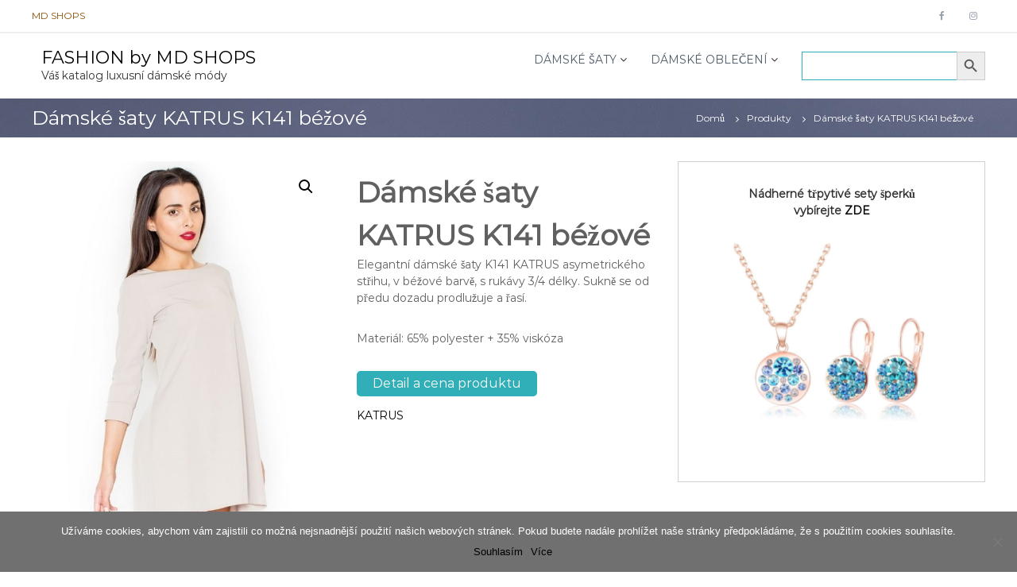

--- FILE ---
content_type: text/html; charset=UTF-8
request_url: https://fashion.md-shops.cz/produkt/damske-saty-katrus-k141-beige-m/
body_size: 23563
content:
<!DOCTYPE html>
<html lang="cs">
<head>
<meta charset="UTF-8">
<meta name="viewport" content="width=device-width, initial-scale=1">
<link rel="profile" href="https://gmpg.org/xfn/11">

<meta name='robots' content='index, follow, max-image-preview:large, max-snippet:-1, max-video-preview:-1' />

	<!-- This site is optimized with the Yoast SEO plugin v23.8 - https://yoast.com/wordpress/plugins/seo/ -->
	<title>Dámské šaty KATRUS K141 béžové - FASHION by MD SHOPS</title>
	<meta name="description" content="Elegantní béžové dámské šaty K141 KATRUS asymetrického střihu, s rukávy 3/4 délky. Sukně se od předu dozadu prodlužuje a řasí.." />
	<link rel="canonical" href="https://fashion.md-shops.cz/produkt/damske-saty-katrus-k141-beige-m/" />
	<meta property="og:locale" content="cs_CZ" />
	<meta property="og:type" content="article" />
	<meta property="og:title" content="Dámské šaty KATRUS K141 béžové - FASHION by MD SHOPS" />
	<meta property="og:description" content="Elegantní béžové dámské šaty K141 KATRUS asymetrického střihu, s rukávy 3/4 délky. Sukně se od předu dozadu prodlužuje a řasí.." />
	<meta property="og:url" content="https://fashion.md-shops.cz/produkt/damske-saty-katrus-k141-beige-m/" />
	<meta property="og:site_name" content="FASHION by MD SHOPS" />
	<meta property="article:publisher" content="https://www.facebook.com/FashionMDshops/" />
	<meta property="article:modified_time" content="2021-12-01T18:03:06+00:00" />
	<meta property="og:image" content="https://fashion.md-shops.cz/wp-content/uploads/sites/2/2019/10/ea29f754e88543def591a3-2.jpg" />
	<meta property="og:image:width" content="663" />
	<meta property="og:image:height" content="995" />
	<meta property="og:image:type" content="image/jpeg" />
	<meta name="twitter:card" content="summary_large_image" />
	<script type="application/ld+json" class="yoast-schema-graph">{"@context":"https://schema.org","@graph":[{"@type":"WebPage","@id":"https://fashion.md-shops.cz/produkt/damske-saty-katrus-k141-beige-m/","url":"https://fashion.md-shops.cz/produkt/damske-saty-katrus-k141-beige-m/","name":"Dámské šaty KATRUS K141 béžové - FASHION by MD SHOPS","isPartOf":{"@id":"https://fashion.md-shops.cz/#website"},"primaryImageOfPage":{"@id":"https://fashion.md-shops.cz/produkt/damske-saty-katrus-k141-beige-m/#primaryimage"},"image":{"@id":"https://fashion.md-shops.cz/produkt/damske-saty-katrus-k141-beige-m/#primaryimage"},"thumbnailUrl":"https://fashion.md-shops.cz/wp-content/uploads/sites/2/2019/10/ea29f754e88543def591a3-2.jpg","datePublished":"2019-10-14T10:49:41+00:00","dateModified":"2021-12-01T18:03:06+00:00","description":"Elegantní béžové dámské šaty K141 KATRUS asymetrického střihu, s rukávy 3/4 délky. Sukně se od předu dozadu prodlužuje a řasí..","breadcrumb":{"@id":"https://fashion.md-shops.cz/produkt/damske-saty-katrus-k141-beige-m/#breadcrumb"},"inLanguage":"cs","potentialAction":[{"@type":"ReadAction","target":["https://fashion.md-shops.cz/produkt/damske-saty-katrus-k141-beige-m/"]}]},{"@type":"ImageObject","inLanguage":"cs","@id":"https://fashion.md-shops.cz/produkt/damske-saty-katrus-k141-beige-m/#primaryimage","url":"https://fashion.md-shops.cz/wp-content/uploads/sites/2/2019/10/ea29f754e88543def591a3-2.jpg","contentUrl":"https://fashion.md-shops.cz/wp-content/uploads/sites/2/2019/10/ea29f754e88543def591a3-2.jpg","width":663,"height":995,"caption":"Dámské šaty KATRUS K141 beige"},{"@type":"BreadcrumbList","@id":"https://fashion.md-shops.cz/produkt/damske-saty-katrus-k141-beige-m/#breadcrumb","itemListElement":[{"@type":"ListItem","position":1,"name":"Domů","item":"https://fashion.md-shops.cz/"},{"@type":"ListItem","position":2,"name":"Katalog","item":"https://fashion.md-shops.cz/katalog/"},{"@type":"ListItem","position":3,"name":"Dámské šaty KATRUS K141 béžové"}]},{"@type":"WebSite","@id":"https://fashion.md-shops.cz/#website","url":"https://fashion.md-shops.cz/","name":"FASHION by MD SHOPS","description":"Váš katalog luxusní dámské módy","potentialAction":[{"@type":"SearchAction","target":{"@type":"EntryPoint","urlTemplate":"https://fashion.md-shops.cz/?s={search_term_string}"},"query-input":{"@type":"PropertyValueSpecification","valueRequired":true,"valueName":"search_term_string"}}],"inLanguage":"cs"}]}</script>
	<!-- / Yoast SEO plugin. -->


<link rel='dns-prefetch' href='//static.addtoany.com' />
<link rel='dns-prefetch' href='//www.google.com' />
<link href='https://fonts.gstatic.com' crossorigin rel='preconnect' />
<link rel="alternate" type="application/rss+xml" title="FASHION by MD SHOPS &raquo; RSS zdroj" href="https://fashion.md-shops.cz/feed/" />
<link rel="alternate" type="application/rss+xml" title="FASHION by MD SHOPS &raquo; RSS komentářů" href="https://fashion.md-shops.cz/comments/feed/" />
		<!-- This site uses the Google Analytics by ExactMetrics plugin v8.2.4 - Using Analytics tracking - https://www.exactmetrics.com/ -->
		<!-- Note: ExactMetrics is not currently configured on this site. The site owner needs to authenticate with Google Analytics in the ExactMetrics settings panel. -->
					<!-- No tracking code set -->
				<!-- / Google Analytics by ExactMetrics -->
		<script type="text/javascript">
/* <![CDATA[ */
window._wpemojiSettings = {"baseUrl":"https:\/\/s.w.org\/images\/core\/emoji\/15.0.3\/72x72\/","ext":".png","svgUrl":"https:\/\/s.w.org\/images\/core\/emoji\/15.0.3\/svg\/","svgExt":".svg","source":{"concatemoji":"https:\/\/fashion.md-shops.cz\/wp-includes\/js\/wp-emoji-release.min.js?ver=6.6.4"}};
/*! This file is auto-generated */
!function(i,n){var o,s,e;function c(e){try{var t={supportTests:e,timestamp:(new Date).valueOf()};sessionStorage.setItem(o,JSON.stringify(t))}catch(e){}}function p(e,t,n){e.clearRect(0,0,e.canvas.width,e.canvas.height),e.fillText(t,0,0);var t=new Uint32Array(e.getImageData(0,0,e.canvas.width,e.canvas.height).data),r=(e.clearRect(0,0,e.canvas.width,e.canvas.height),e.fillText(n,0,0),new Uint32Array(e.getImageData(0,0,e.canvas.width,e.canvas.height).data));return t.every(function(e,t){return e===r[t]})}function u(e,t,n){switch(t){case"flag":return n(e,"\ud83c\udff3\ufe0f\u200d\u26a7\ufe0f","\ud83c\udff3\ufe0f\u200b\u26a7\ufe0f")?!1:!n(e,"\ud83c\uddfa\ud83c\uddf3","\ud83c\uddfa\u200b\ud83c\uddf3")&&!n(e,"\ud83c\udff4\udb40\udc67\udb40\udc62\udb40\udc65\udb40\udc6e\udb40\udc67\udb40\udc7f","\ud83c\udff4\u200b\udb40\udc67\u200b\udb40\udc62\u200b\udb40\udc65\u200b\udb40\udc6e\u200b\udb40\udc67\u200b\udb40\udc7f");case"emoji":return!n(e,"\ud83d\udc26\u200d\u2b1b","\ud83d\udc26\u200b\u2b1b")}return!1}function f(e,t,n){var r="undefined"!=typeof WorkerGlobalScope&&self instanceof WorkerGlobalScope?new OffscreenCanvas(300,150):i.createElement("canvas"),a=r.getContext("2d",{willReadFrequently:!0}),o=(a.textBaseline="top",a.font="600 32px Arial",{});return e.forEach(function(e){o[e]=t(a,e,n)}),o}function t(e){var t=i.createElement("script");t.src=e,t.defer=!0,i.head.appendChild(t)}"undefined"!=typeof Promise&&(o="wpEmojiSettingsSupports",s=["flag","emoji"],n.supports={everything:!0,everythingExceptFlag:!0},e=new Promise(function(e){i.addEventListener("DOMContentLoaded",e,{once:!0})}),new Promise(function(t){var n=function(){try{var e=JSON.parse(sessionStorage.getItem(o));if("object"==typeof e&&"number"==typeof e.timestamp&&(new Date).valueOf()<e.timestamp+604800&&"object"==typeof e.supportTests)return e.supportTests}catch(e){}return null}();if(!n){if("undefined"!=typeof Worker&&"undefined"!=typeof OffscreenCanvas&&"undefined"!=typeof URL&&URL.createObjectURL&&"undefined"!=typeof Blob)try{var e="postMessage("+f.toString()+"("+[JSON.stringify(s),u.toString(),p.toString()].join(",")+"));",r=new Blob([e],{type:"text/javascript"}),a=new Worker(URL.createObjectURL(r),{name:"wpTestEmojiSupports"});return void(a.onmessage=function(e){c(n=e.data),a.terminate(),t(n)})}catch(e){}c(n=f(s,u,p))}t(n)}).then(function(e){for(var t in e)n.supports[t]=e[t],n.supports.everything=n.supports.everything&&n.supports[t],"flag"!==t&&(n.supports.everythingExceptFlag=n.supports.everythingExceptFlag&&n.supports[t]);n.supports.everythingExceptFlag=n.supports.everythingExceptFlag&&!n.supports.flag,n.DOMReady=!1,n.readyCallback=function(){n.DOMReady=!0}}).then(function(){return e}).then(function(){var e;n.supports.everything||(n.readyCallback(),(e=n.source||{}).concatemoji?t(e.concatemoji):e.wpemoji&&e.twemoji&&(t(e.twemoji),t(e.wpemoji)))}))}((window,document),window._wpemojiSettings);
/* ]]> */
</script>
<!-- fashion.md-shops.cz is managing ads with Advanced Ads --><script id="fashi-ready">
			window.advanced_ads_ready=function(e,a){a=a||"complete";var d=function(e){return"interactive"===a?"loading"!==e:"complete"===e};d(document.readyState)?e():document.addEventListener("readystatechange",(function(a){d(a.target.readyState)&&e()}),{once:"interactive"===a})},window.advanced_ads_ready_queue=window.advanced_ads_ready_queue||[];		</script>
		<style id='wp-emoji-styles-inline-css' type='text/css'>

	img.wp-smiley, img.emoji {
		display: inline !important;
		border: none !important;
		box-shadow: none !important;
		height: 1em !important;
		width: 1em !important;
		margin: 0 0.07em !important;
		vertical-align: -0.1em !important;
		background: none !important;
		padding: 0 !important;
	}
</style>
<link rel='stylesheet' id='wp-block-library-css' href='https://fashion.md-shops.cz/wp-includes/css/dist/block-library/style.min.css?ver=6.6.4' type='text/css' media='all' />
<style id='wp-block-library-theme-inline-css' type='text/css'>
.wp-block-audio :where(figcaption){color:#555;font-size:13px;text-align:center}.is-dark-theme .wp-block-audio :where(figcaption){color:#ffffffa6}.wp-block-audio{margin:0 0 1em}.wp-block-code{border:1px solid #ccc;border-radius:4px;font-family:Menlo,Consolas,monaco,monospace;padding:.8em 1em}.wp-block-embed :where(figcaption){color:#555;font-size:13px;text-align:center}.is-dark-theme .wp-block-embed :where(figcaption){color:#ffffffa6}.wp-block-embed{margin:0 0 1em}.blocks-gallery-caption{color:#555;font-size:13px;text-align:center}.is-dark-theme .blocks-gallery-caption{color:#ffffffa6}:root :where(.wp-block-image figcaption){color:#555;font-size:13px;text-align:center}.is-dark-theme :root :where(.wp-block-image figcaption){color:#ffffffa6}.wp-block-image{margin:0 0 1em}.wp-block-pullquote{border-bottom:4px solid;border-top:4px solid;color:currentColor;margin-bottom:1.75em}.wp-block-pullquote cite,.wp-block-pullquote footer,.wp-block-pullquote__citation{color:currentColor;font-size:.8125em;font-style:normal;text-transform:uppercase}.wp-block-quote{border-left:.25em solid;margin:0 0 1.75em;padding-left:1em}.wp-block-quote cite,.wp-block-quote footer{color:currentColor;font-size:.8125em;font-style:normal;position:relative}.wp-block-quote.has-text-align-right{border-left:none;border-right:.25em solid;padding-left:0;padding-right:1em}.wp-block-quote.has-text-align-center{border:none;padding-left:0}.wp-block-quote.is-large,.wp-block-quote.is-style-large,.wp-block-quote.is-style-plain{border:none}.wp-block-search .wp-block-search__label{font-weight:700}.wp-block-search__button{border:1px solid #ccc;padding:.375em .625em}:where(.wp-block-group.has-background){padding:1.25em 2.375em}.wp-block-separator.has-css-opacity{opacity:.4}.wp-block-separator{border:none;border-bottom:2px solid;margin-left:auto;margin-right:auto}.wp-block-separator.has-alpha-channel-opacity{opacity:1}.wp-block-separator:not(.is-style-wide):not(.is-style-dots){width:100px}.wp-block-separator.has-background:not(.is-style-dots){border-bottom:none;height:1px}.wp-block-separator.has-background:not(.is-style-wide):not(.is-style-dots){height:2px}.wp-block-table{margin:0 0 1em}.wp-block-table td,.wp-block-table th{word-break:normal}.wp-block-table :where(figcaption){color:#555;font-size:13px;text-align:center}.is-dark-theme .wp-block-table :where(figcaption){color:#ffffffa6}.wp-block-video :where(figcaption){color:#555;font-size:13px;text-align:center}.is-dark-theme .wp-block-video :where(figcaption){color:#ffffffa6}.wp-block-video{margin:0 0 1em}:root :where(.wp-block-template-part.has-background){margin-bottom:0;margin-top:0;padding:1.25em 2.375em}
</style>
<style id='classic-theme-styles-inline-css' type='text/css'>
/*! This file is auto-generated */
.wp-block-button__link{color:#fff;background-color:#32373c;border-radius:9999px;box-shadow:none;text-decoration:none;padding:calc(.667em + 2px) calc(1.333em + 2px);font-size:1.125em}.wp-block-file__button{background:#32373c;color:#fff;text-decoration:none}
</style>
<style id='global-styles-inline-css' type='text/css'>
:root{--wp--preset--aspect-ratio--square: 1;--wp--preset--aspect-ratio--4-3: 4/3;--wp--preset--aspect-ratio--3-4: 3/4;--wp--preset--aspect-ratio--3-2: 3/2;--wp--preset--aspect-ratio--2-3: 2/3;--wp--preset--aspect-ratio--16-9: 16/9;--wp--preset--aspect-ratio--9-16: 9/16;--wp--preset--color--black: #000000;--wp--preset--color--cyan-bluish-gray: #abb8c3;--wp--preset--color--white: #ffffff;--wp--preset--color--pale-pink: #f78da7;--wp--preset--color--vivid-red: #cf2e2e;--wp--preset--color--luminous-vivid-orange: #ff6900;--wp--preset--color--luminous-vivid-amber: #fcb900;--wp--preset--color--light-green-cyan: #7bdcb5;--wp--preset--color--vivid-green-cyan: #00d084;--wp--preset--color--pale-cyan-blue: #8ed1fc;--wp--preset--color--vivid-cyan-blue: #0693e3;--wp--preset--color--vivid-purple: #9b51e0;--wp--preset--gradient--vivid-cyan-blue-to-vivid-purple: linear-gradient(135deg,rgba(6,147,227,1) 0%,rgb(155,81,224) 100%);--wp--preset--gradient--light-green-cyan-to-vivid-green-cyan: linear-gradient(135deg,rgb(122,220,180) 0%,rgb(0,208,130) 100%);--wp--preset--gradient--luminous-vivid-amber-to-luminous-vivid-orange: linear-gradient(135deg,rgba(252,185,0,1) 0%,rgba(255,105,0,1) 100%);--wp--preset--gradient--luminous-vivid-orange-to-vivid-red: linear-gradient(135deg,rgba(255,105,0,1) 0%,rgb(207,46,46) 100%);--wp--preset--gradient--very-light-gray-to-cyan-bluish-gray: linear-gradient(135deg,rgb(238,238,238) 0%,rgb(169,184,195) 100%);--wp--preset--gradient--cool-to-warm-spectrum: linear-gradient(135deg,rgb(74,234,220) 0%,rgb(151,120,209) 20%,rgb(207,42,186) 40%,rgb(238,44,130) 60%,rgb(251,105,98) 80%,rgb(254,248,76) 100%);--wp--preset--gradient--blush-light-purple: linear-gradient(135deg,rgb(255,206,236) 0%,rgb(152,150,240) 100%);--wp--preset--gradient--blush-bordeaux: linear-gradient(135deg,rgb(254,205,165) 0%,rgb(254,45,45) 50%,rgb(107,0,62) 100%);--wp--preset--gradient--luminous-dusk: linear-gradient(135deg,rgb(255,203,112) 0%,rgb(199,81,192) 50%,rgb(65,88,208) 100%);--wp--preset--gradient--pale-ocean: linear-gradient(135deg,rgb(255,245,203) 0%,rgb(182,227,212) 50%,rgb(51,167,181) 100%);--wp--preset--gradient--electric-grass: linear-gradient(135deg,rgb(202,248,128) 0%,rgb(113,206,126) 100%);--wp--preset--gradient--midnight: linear-gradient(135deg,rgb(2,3,129) 0%,rgb(40,116,252) 100%);--wp--preset--font-size--small: 13px;--wp--preset--font-size--medium: 20px;--wp--preset--font-size--large: 36px;--wp--preset--font-size--x-large: 42px;--wp--preset--font-family--inter: "Inter", sans-serif;--wp--preset--font-family--cardo: Cardo;--wp--preset--spacing--20: 0.44rem;--wp--preset--spacing--30: 0.67rem;--wp--preset--spacing--40: 1rem;--wp--preset--spacing--50: 1.5rem;--wp--preset--spacing--60: 2.25rem;--wp--preset--spacing--70: 3.38rem;--wp--preset--spacing--80: 5.06rem;--wp--preset--shadow--natural: 6px 6px 9px rgba(0, 0, 0, 0.2);--wp--preset--shadow--deep: 12px 12px 50px rgba(0, 0, 0, 0.4);--wp--preset--shadow--sharp: 6px 6px 0px rgba(0, 0, 0, 0.2);--wp--preset--shadow--outlined: 6px 6px 0px -3px rgba(255, 255, 255, 1), 6px 6px rgba(0, 0, 0, 1);--wp--preset--shadow--crisp: 6px 6px 0px rgba(0, 0, 0, 1);}:where(.is-layout-flex){gap: 0.5em;}:where(.is-layout-grid){gap: 0.5em;}body .is-layout-flex{display: flex;}.is-layout-flex{flex-wrap: wrap;align-items: center;}.is-layout-flex > :is(*, div){margin: 0;}body .is-layout-grid{display: grid;}.is-layout-grid > :is(*, div){margin: 0;}:where(.wp-block-columns.is-layout-flex){gap: 2em;}:where(.wp-block-columns.is-layout-grid){gap: 2em;}:where(.wp-block-post-template.is-layout-flex){gap: 1.25em;}:where(.wp-block-post-template.is-layout-grid){gap: 1.25em;}.has-black-color{color: var(--wp--preset--color--black) !important;}.has-cyan-bluish-gray-color{color: var(--wp--preset--color--cyan-bluish-gray) !important;}.has-white-color{color: var(--wp--preset--color--white) !important;}.has-pale-pink-color{color: var(--wp--preset--color--pale-pink) !important;}.has-vivid-red-color{color: var(--wp--preset--color--vivid-red) !important;}.has-luminous-vivid-orange-color{color: var(--wp--preset--color--luminous-vivid-orange) !important;}.has-luminous-vivid-amber-color{color: var(--wp--preset--color--luminous-vivid-amber) !important;}.has-light-green-cyan-color{color: var(--wp--preset--color--light-green-cyan) !important;}.has-vivid-green-cyan-color{color: var(--wp--preset--color--vivid-green-cyan) !important;}.has-pale-cyan-blue-color{color: var(--wp--preset--color--pale-cyan-blue) !important;}.has-vivid-cyan-blue-color{color: var(--wp--preset--color--vivid-cyan-blue) !important;}.has-vivid-purple-color{color: var(--wp--preset--color--vivid-purple) !important;}.has-black-background-color{background-color: var(--wp--preset--color--black) !important;}.has-cyan-bluish-gray-background-color{background-color: var(--wp--preset--color--cyan-bluish-gray) !important;}.has-white-background-color{background-color: var(--wp--preset--color--white) !important;}.has-pale-pink-background-color{background-color: var(--wp--preset--color--pale-pink) !important;}.has-vivid-red-background-color{background-color: var(--wp--preset--color--vivid-red) !important;}.has-luminous-vivid-orange-background-color{background-color: var(--wp--preset--color--luminous-vivid-orange) !important;}.has-luminous-vivid-amber-background-color{background-color: var(--wp--preset--color--luminous-vivid-amber) !important;}.has-light-green-cyan-background-color{background-color: var(--wp--preset--color--light-green-cyan) !important;}.has-vivid-green-cyan-background-color{background-color: var(--wp--preset--color--vivid-green-cyan) !important;}.has-pale-cyan-blue-background-color{background-color: var(--wp--preset--color--pale-cyan-blue) !important;}.has-vivid-cyan-blue-background-color{background-color: var(--wp--preset--color--vivid-cyan-blue) !important;}.has-vivid-purple-background-color{background-color: var(--wp--preset--color--vivid-purple) !important;}.has-black-border-color{border-color: var(--wp--preset--color--black) !important;}.has-cyan-bluish-gray-border-color{border-color: var(--wp--preset--color--cyan-bluish-gray) !important;}.has-white-border-color{border-color: var(--wp--preset--color--white) !important;}.has-pale-pink-border-color{border-color: var(--wp--preset--color--pale-pink) !important;}.has-vivid-red-border-color{border-color: var(--wp--preset--color--vivid-red) !important;}.has-luminous-vivid-orange-border-color{border-color: var(--wp--preset--color--luminous-vivid-orange) !important;}.has-luminous-vivid-amber-border-color{border-color: var(--wp--preset--color--luminous-vivid-amber) !important;}.has-light-green-cyan-border-color{border-color: var(--wp--preset--color--light-green-cyan) !important;}.has-vivid-green-cyan-border-color{border-color: var(--wp--preset--color--vivid-green-cyan) !important;}.has-pale-cyan-blue-border-color{border-color: var(--wp--preset--color--pale-cyan-blue) !important;}.has-vivid-cyan-blue-border-color{border-color: var(--wp--preset--color--vivid-cyan-blue) !important;}.has-vivid-purple-border-color{border-color: var(--wp--preset--color--vivid-purple) !important;}.has-vivid-cyan-blue-to-vivid-purple-gradient-background{background: var(--wp--preset--gradient--vivid-cyan-blue-to-vivid-purple) !important;}.has-light-green-cyan-to-vivid-green-cyan-gradient-background{background: var(--wp--preset--gradient--light-green-cyan-to-vivid-green-cyan) !important;}.has-luminous-vivid-amber-to-luminous-vivid-orange-gradient-background{background: var(--wp--preset--gradient--luminous-vivid-amber-to-luminous-vivid-orange) !important;}.has-luminous-vivid-orange-to-vivid-red-gradient-background{background: var(--wp--preset--gradient--luminous-vivid-orange-to-vivid-red) !important;}.has-very-light-gray-to-cyan-bluish-gray-gradient-background{background: var(--wp--preset--gradient--very-light-gray-to-cyan-bluish-gray) !important;}.has-cool-to-warm-spectrum-gradient-background{background: var(--wp--preset--gradient--cool-to-warm-spectrum) !important;}.has-blush-light-purple-gradient-background{background: var(--wp--preset--gradient--blush-light-purple) !important;}.has-blush-bordeaux-gradient-background{background: var(--wp--preset--gradient--blush-bordeaux) !important;}.has-luminous-dusk-gradient-background{background: var(--wp--preset--gradient--luminous-dusk) !important;}.has-pale-ocean-gradient-background{background: var(--wp--preset--gradient--pale-ocean) !important;}.has-electric-grass-gradient-background{background: var(--wp--preset--gradient--electric-grass) !important;}.has-midnight-gradient-background{background: var(--wp--preset--gradient--midnight) !important;}.has-small-font-size{font-size: var(--wp--preset--font-size--small) !important;}.has-medium-font-size{font-size: var(--wp--preset--font-size--medium) !important;}.has-large-font-size{font-size: var(--wp--preset--font-size--large) !important;}.has-x-large-font-size{font-size: var(--wp--preset--font-size--x-large) !important;}
:where(.wp-block-post-template.is-layout-flex){gap: 1.25em;}:where(.wp-block-post-template.is-layout-grid){gap: 1.25em;}
:where(.wp-block-columns.is-layout-flex){gap: 2em;}:where(.wp-block-columns.is-layout-grid){gap: 2em;}
:root :where(.wp-block-pullquote){font-size: 1.5em;line-height: 1.6;}
</style>
<link rel='stylesheet' id='contact-form-7-css' href='https://fashion.md-shops.cz/wp-content/plugins/contact-form-7/includes/css/styles.css?ver=6.0' type='text/css' media='all' />
<link rel='stylesheet' id='menu-image-css' href='https://fashion.md-shops.cz/wp-content/plugins/menu-image/includes/css/menu-image.css?ver=3.12' type='text/css' media='all' />
<link rel='stylesheet' id='dashicons-css' href='https://fashion.md-shops.cz/wp-includes/css/dashicons.min.css?ver=6.6.4' type='text/css' media='all' />
<link rel='stylesheet' id='default-icon-styles-css' href='https://fashion.md-shops.cz/wp-content/plugins/svg-vector-icon-plugin/public/../admin/css/wordpress-svg-icon-plugin-style.min.css?ver=6.6.4' type='text/css' media='all' />
<link rel='stylesheet' id='photoswipe-css' href='https://fashion.md-shops.cz/wp-content/plugins/woocommerce/assets/css/photoswipe/photoswipe.min.css?ver=9.4.1' type='text/css' media='all' />
<link rel='stylesheet' id='photoswipe-default-skin-css' href='https://fashion.md-shops.cz/wp-content/plugins/woocommerce/assets/css/photoswipe/default-skin/default-skin.min.css?ver=9.4.1' type='text/css' media='all' />
<link rel='stylesheet' id='woocommerce-layout-css' href='https://fashion.md-shops.cz/wp-content/plugins/woocommerce/assets/css/woocommerce-layout.css?ver=9.4.1' type='text/css' media='all' />
<link rel='stylesheet' id='woocommerce-smallscreen-css' href='https://fashion.md-shops.cz/wp-content/plugins/woocommerce/assets/css/woocommerce-smallscreen.css?ver=9.4.1' type='text/css' media='only screen and (max-width: 768px)' />
<link rel='stylesheet' id='woocommerce-general-css' href='https://fashion.md-shops.cz/wp-content/plugins/woocommerce/assets/css/woocommerce.css?ver=9.4.1' type='text/css' media='all' />
<style id='woocommerce-inline-inline-css' type='text/css'>
.woocommerce form .form-row .required { visibility: visible; }
</style>
<link rel='stylesheet' id='cookie-notice-front-css' href='https://fashion.md-shops.cz/wp-content/plugins/cookie-notice/css/front.min.css?ver=2.4.18' type='text/css' media='all' />
<link rel='stylesheet' id='ivory-search-styles-css' href='https://fashion.md-shops.cz/wp-content/plugins/add-search-to-menu/public/css/ivory-search.min.css?ver=5.5.7' type='text/css' media='all' />
<link rel='stylesheet' id='woo-variation-swatches-css' href='https://fashion.md-shops.cz/wp-content/plugins/woo-variation-swatches/assets/css/frontend.min.css?ver=1731263196' type='text/css' media='all' />
<style id='woo-variation-swatches-inline-css' type='text/css'>
:root {
--wvs-tick:url("data:image/svg+xml;utf8,%3Csvg filter='drop-shadow(0px 0px 2px rgb(0 0 0 / .8))' xmlns='http://www.w3.org/2000/svg'  viewBox='0 0 30 30'%3E%3Cpath fill='none' stroke='%23ffffff' stroke-linecap='round' stroke-linejoin='round' stroke-width='4' d='M4 16L11 23 27 7'/%3E%3C/svg%3E");

--wvs-cross:url("data:image/svg+xml;utf8,%3Csvg filter='drop-shadow(0px 0px 5px rgb(255 255 255 / .6))' xmlns='http://www.w3.org/2000/svg' width='72px' height='72px' viewBox='0 0 24 24'%3E%3Cpath fill='none' stroke='%23ff0000' stroke-linecap='round' stroke-width='0.6' d='M5 5L19 19M19 5L5 19'/%3E%3C/svg%3E");
--wvs-single-product-item-width:30px;
--wvs-single-product-item-height:30px;
--wvs-single-product-item-font-size:16px}
</style>
<link rel='stylesheet' id='font-awesome-css' href='https://fashion.md-shops.cz/wp-content/themes/flash/css/font-awesome.min.css?ver=6.6.4' type='text/css' media='' />
<link rel='stylesheet' id='flash-style-css' href='https://fashion.md-shops.cz/wp-content/themes/flash/style.css?ver=6.6.4' type='text/css' media='all' />
<style id='flash-style-inline-css' type='text/css'>

	/* Custom Link Color */
	#site-navigation ul li:hover > a, #site-navigation ul li.current-menu-item > a, #site-navigation ul li.current_page_item > a, #site-navigation ul li.current_page_ancestor > a, #site-navigation ul li.current-menu-ancestor > a,#site-navigation ul.sub-menu li:hover > a,#site-navigation ul li ul.sub-menu li.menu-item-has-children ul li:hover > a,#site-navigation ul li ul.sub-menu li.menu-item-has-children:hover > .menu-item,body.transparent #masthead .header-bottom #site-navigation ul li:hover > .menu-item,body.transparent #masthead .header-bottom #site-navigation ul li:hover > a,body.transparent #masthead .header-bottom #site-navigation ul.sub-menu li:hover > a,body.transparent #masthead .header-bottom #site-navigation ul.sub-menu li.menu-item-has-children ul li:hover > a,body.transparent.header-sticky #masthead-sticky-wrapper #masthead .header-bottom #site-navigation ul.sub-menu li > a:hover,.tg-service-widget .service-title-wrap a:hover,.tg-service-widget .service-more,.feature-product-section .button-group button:hover ,.fun-facts-section .fun-facts-icon-wrap,.fun-facts-section .tg-fun-facts-widget.tg-fun-facts-layout-2 .counter-wrapper,.blog-section .tg-blog-widget-layout-2 .blog-content .read-more-container .read-more a,footer.footer-layout #top-footer .widget-title::first-letter,footer.footer-layout #top-footer .widget ul li a:hover,footer.footer-layout #bottom-footer .copyright .copyright-text a:hover,footer.footer-layout #bottom-footer .footer-menu ul li a:hover,.archive #primary .entry-content-block h2.entry-title a:hover,.blog #primary .entry-content-block h2.entry-title a:hover,#secondary .widget ul li a:hover,.woocommerce-Price-amount.amount,.team-wrapper .team-content-wrapper .team-social a:hover,.testimonial-container .testimonial-wrapper .testimonial-slide .testominial-content-wrapper .testimonial-icon,.footer-menu li a:hover,.tg-feature-product-filter-layout .button.is-checked:hover,.testimonial-container .testimonial-icon,#site-navigation ul li.menu-item-has-children:hover > .sub-toggle,.woocommerce-error::before, .woocommerce-info::before, .woocommerce-message::before,#primary .post .entry-content-block .entry-meta a:hover,#primary .post .entry-content-block .entry-meta span:hover,.entry-meta span:hover a,.post .entry-content-block .entry-footer span a:hover,#secondary .widget ul li a,#comments .comment-list article.comment-body .reply a,.tg-slider-widget .btn-wrapper a,.entry-content a, .related-posts-wrapper .entry-title a:hover,
		.related-posts-wrapper .entry-meta > span a:hover{
			color: #30afb8;
	}

	.blog-section .tg-blog-widget-layout-1 .tg-blog-widget:hover, #scroll-up,.header-bottom .search-wrap .search-box .searchform .btn:hover,.header-bottom .cart-wrap .flash-cart-views a span,body.transparent #masthead .header-bottom #site-navigation ul li a::before,.tg-slider-widget.slider-dark .btn-wrapper a:hover, .section-title:after,.about-section .about-content-wrapper .btn-wrapper a,.tg-service-widget .service-icon-wrap,.team-wrapper .team-content-wrapper .team-designation:after,.call-to-action-section .btn-wrapper a:hover,.blog-section .tg-blog-widget-layout-1:hover,.blog-section .tg-blog-widget-layout-2 .post-image .entry-date,.blog-section .tg-blog-widget-layout-2 .blog-content .post-readmore,.pricing-table-section .tg-pricing-table-widget:hover,.pricing-table-section .tg-pricing-table-widget.tg-pricing-table-layout-2 .pricing,.pricing-table-section .tg-pricing-table-widget.tg-pricing-table-layout-2 .btn-wrapper a,footer.footer-layout #top-footer .widget_tag_cloud .tagcloud a:hover,#secondary .widget-title:after, #secondary .searchform .btn:hover,#primary .searchform .btn:hover,  #respond #commentform .form-submit input,.woocommerce span.onsale, .woocommerce ul.products li.product .onsale,.woocommerce ul.products li.product .button,.woocommerce #respond input#submit.alt,.woocommerce a.button.alt,.woocommerce button.button.alt,.woocommerce input.button.alt,.added_to_cart.wc-forward,.testimonial-container .swiper-pagination.testimonial-pager .swiper-pagination-bullet:hover, .testimonial-container .swiper-pagination.testimonial-pager .swiper-pagination-bullet.swiper-pagination-bullet-active,.header-bottom .searchform .btn,.navigation .nav-links a:hover, .bttn:hover, button, input[type="button"]:hover, input[type="reset"]:hover, input[type="submit"]:hover,.tg-slider-widget .btn-wrapper a:hover  {
		background-color: #30afb8;
	}
	.feature-product-section .tg-feature-product-layout-2 .tg-container .tg-column-wrapper .tg-feature-product-widget .featured-image-desc, .tg-team-widget.tg-team-layout-3 .team-wrapper .team-img .team-social {
		background-color: rgba( 48, 175, 184, 0.8);
	}
	#respond #commentform .form-submit input:hover{
	background-color: #1c9ba4;
	}

	.tg-slider-widget.slider-dark .btn-wrapper a:hover,.call-to-action-section .btn-wrapper a:hover,footer.footer-layout #top-footer .widget_tag_cloud .tagcloud a:hover,.woocommerce-error, .woocommerce-info, .woocommerce-message,#comments .comment-list article.comment-body .reply a::before,.tg-slider-widget .btn-wrapper a, .tg-slider-widget .btn-wrapper a:hover {
		border-color: #30afb8;
	}
	body.transparent.header-sticky #masthead-sticky-wrapper.is-sticky #site-navigation ul li.current-flash-item a, #site-navigation ul li.current-flash-item a, body.transparent.header-sticky #masthead-sticky-wrapper #site-navigation ul li:hover > a,body.transparent #site-navigation ul li:hover .sub-toggle{
			color: #30afb8;
		}

	.tg-service-widget .service-icon-wrap:after{
			border-top-color: #30afb8;
		}
	body.transparent.header-sticky #masthead-sticky-wrapper .search-wrap .search-icon:hover, body.transparent .search-wrap .search-icon:hover, .header-bottom .search-wrap .search-icon:hover {
	  border-color: #30afb8;
	}
	body.transparent.header-sticky #masthead-sticky-wrapper .search-wrap .search-icon:hover, body.transparent #masthead .header-bottom .search-wrap .search-icon:hover, .header-bottom .search-wrap .search-icon:hover,.breadcrumb-trail.breadcrumbs .trail-items li:first-child span:hover,.breadcrumb-trail.breadcrumbs .trail-items li span:hover a {
	  color: #30afb8;
	}
	.woocommerce ul.products li.product .button:hover, .woocommerce #respond input#submit.alt:hover, .woocommerce a.button.alt:hover, .woocommerce button.button.alt:hover, .woocommerce input.button.alt:hover,.added_to_cart.wc-forward:hover{
		background-color: #1c9ba4;
	}
	#preloader-background span {
		background-color: #1c9ba4;
	}
	#preloader-background span {
		--primary-color : #1c9ba4;
	}
	.feature-product-section .tg-feature-product-widget .featured-image-desc::before,.blog-section .row:nth-child(odd) .tg-blog-widget:hover .post-image::before{
			border-right-color: #30afb8;
		}
	.feature-product-section .tg-feature-product-widget .featured-image-desc::before,.blog-section .row:nth-child(odd) .tg-blog-widget:hover .post-image::before,footer.footer-layout #top-footer .widget-title,.blog-section .row:nth-child(2n) .tg-blog-widget:hover .post-image::before{
		border-left-color: #30afb8;
	}
	.blog-section .tg-blog-widget-layout-2 .entry-title a:hover,
	.blog-section .tg-blog-widget-layout-2 .tg-blog-widget:hover .blog-content .entry-title a:hover,
	.tg-blog-widget-layout-2 .read-more-container .entry-author:hover a,
	.tg-blog-widget-layout-2 .read-more-container .entry-author:hover,
	.blog-section .tg-blog-widget-layout-2 .read-more-container .read-more:hover a{
			color: #1c9ba4;
		}

	.tg-service-widget .service-more:hover{
		color: #1c9ba4;
	}

	@media(max-width: 980px){
		#site-navigation ul li.menu-item-has-children span.sub-toggle {
			background-color: #30afb8;
		}
	}

		@media screen and (min-width: 56.875em) {
			.main-navigation li:hover > a,
			.main-navigation li.focus > a {
				color: #30afb8;
			}
		}
	

		/* Page header Background. */
		.breadcrumb-trail.breadcrumbs {
			color: #fff;
		}

		#flash-breadcrumbs a,
		#flash-breadcrumbs span,
		.breadcrumb-trail.breadcrumbs .trail-items li span::before{
			color: #fff;
		}
	
</style>
<link rel='stylesheet' id='responsive-css' href='https://fashion.md-shops.cz/wp-content/themes/flash/css/responsive.min.css?ver=6.6.4' type='text/css' media='' />
<link rel='stylesheet' id='pwb-styles-frontend-css' href='https://fashion.md-shops.cz/wp-content/plugins/perfect-woocommerce-brands/build/frontend/css/style.css?ver=3.4.4' type='text/css' media='all' />
<link rel='stylesheet' id='slb_core-css' href='https://fashion.md-shops.cz/wp-content/plugins/simple-lightbox/client/css/app.css?ver=2.9.3' type='text/css' media='all' />
<link rel='stylesheet' id='addtoany-css' href='https://fashion.md-shops.cz/wp-content/plugins/add-to-any/addtoany.min.css?ver=1.16' type='text/css' media='all' />
<link rel='stylesheet' id='wpgdprc-front-css-css' href='https://fashion.md-shops.cz/wp-content/plugins/wp-gdpr-compliance/Assets/css/front.css?ver=1699896659' type='text/css' media='all' />
<style id='wpgdprc-front-css-inline-css' type='text/css'>
:root{--wp-gdpr--bar--background-color: #000000;--wp-gdpr--bar--color: #ffffff;--wp-gdpr--button--background-color: #000000;--wp-gdpr--button--background-color--darken: #000000;--wp-gdpr--button--color: #ffffff;}
</style>
<!--n2css--><!--n2js--><script type="text/javascript" src="https://fashion.md-shops.cz/wp-includes/js/jquery/jquery.min.js?ver=3.7.1" id="jquery-core-js"></script>
<script type="text/javascript" src="https://fashion.md-shops.cz/wp-includes/js/jquery/jquery-migrate.min.js?ver=3.4.1" id="jquery-migrate-js"></script>
<script type="text/javascript" id="jquery-js-after">
/* <![CDATA[ */
if (typeof (window.wpfReadyList) == "undefined") {
			var v = jQuery.fn.jquery;
			if (v && parseInt(v) >= 3 && window.self === window.top) {
				var readyList=[];
				window.originalReadyMethod = jQuery.fn.ready;
				jQuery.fn.ready = function(){
					if(arguments.length && arguments.length > 0 && typeof arguments[0] === "function") {
						readyList.push({"c": this, "a": arguments});
					}
					return window.originalReadyMethod.apply( this, arguments );
				};
				window.wpfReadyList = readyList;
			}}
/* ]]> */
</script>
<script type="text/javascript" id="addtoany-core-js-before">
/* <![CDATA[ */
window.a2a_config=window.a2a_config||{};a2a_config.callbacks=[];a2a_config.overlays=[];a2a_config.templates={};a2a_localize = {
	Share: "Share",
	Save: "Save",
	Subscribe: "Subscribe",
	Email: "Email",
	Bookmark: "Bookmark",
	ShowAll: "Show all",
	ShowLess: "Show less",
	FindServices: "Find service(s)",
	FindAnyServiceToAddTo: "Instantly find any service to add to",
	PoweredBy: "Powered by",
	ShareViaEmail: "Share via email",
	SubscribeViaEmail: "Subscribe via email",
	BookmarkInYourBrowser: "Bookmark in your browser",
	BookmarkInstructions: "Press Ctrl+D or \u2318+D to bookmark this page",
	AddToYourFavorites: "Add to your favorites",
	SendFromWebOrProgram: "Send from any email address or email program",
	EmailProgram: "Email program",
	More: "More&#8230;",
	ThanksForSharing: "Thanks for sharing!",
	ThanksForFollowing: "Thanks for following!"
};
/* ]]> */
</script>
<script type="text/javascript" defer src="https://static.addtoany.com/menu/page.js" id="addtoany-core-js"></script>
<script type="text/javascript" defer src="https://fashion.md-shops.cz/wp-content/plugins/add-to-any/addtoany.min.js?ver=1.1" id="addtoany-jquery-js"></script>
<script type="text/javascript" src="https://fashion.md-shops.cz/wp-content/plugins/woocommerce/assets/js/jquery-blockui/jquery.blockUI.min.js?ver=2.7.0-wc.9.4.1" id="jquery-blockui-js" data-wp-strategy="defer"></script>
<script type="text/javascript" id="wc-add-to-cart-js-extra">
/* <![CDATA[ */
var wc_add_to_cart_params = {"ajax_url":"\/wp-admin\/admin-ajax.php","wc_ajax_url":"\/?wc-ajax=%%endpoint%%","i18n_view_cart":"Zobrazit ko\u0161\u00edk","cart_url":"https:\/\/fashion.md-shops.cz\/?page_id=9","is_cart":"","cart_redirect_after_add":"no"};
/* ]]> */
</script>
<script type="text/javascript" src="https://fashion.md-shops.cz/wp-content/plugins/woocommerce/assets/js/frontend/add-to-cart.min.js?ver=9.4.1" id="wc-add-to-cart-js" defer="defer" data-wp-strategy="defer"></script>
<script type="text/javascript" src="https://fashion.md-shops.cz/wp-content/plugins/woocommerce/assets/js/zoom/jquery.zoom.min.js?ver=1.7.21-wc.9.4.1" id="zoom-js" defer="defer" data-wp-strategy="defer"></script>
<script type="text/javascript" src="https://fashion.md-shops.cz/wp-content/plugins/woocommerce/assets/js/flexslider/jquery.flexslider.min.js?ver=2.7.2-wc.9.4.1" id="flexslider-js" defer="defer" data-wp-strategy="defer"></script>
<script type="text/javascript" src="https://fashion.md-shops.cz/wp-content/plugins/woocommerce/assets/js/photoswipe/photoswipe.min.js?ver=4.1.1-wc.9.4.1" id="photoswipe-js" defer="defer" data-wp-strategy="defer"></script>
<script type="text/javascript" src="https://fashion.md-shops.cz/wp-content/plugins/woocommerce/assets/js/photoswipe/photoswipe-ui-default.min.js?ver=4.1.1-wc.9.4.1" id="photoswipe-ui-default-js" defer="defer" data-wp-strategy="defer"></script>
<script type="text/javascript" id="wc-single-product-js-extra">
/* <![CDATA[ */
var wc_single_product_params = {"i18n_required_rating_text":"Zvolte pros\u00edm hodnocen\u00ed","review_rating_required":"yes","flexslider":{"rtl":false,"animation":"slide","smoothHeight":true,"directionNav":false,"controlNav":"thumbnails","slideshow":false,"animationSpeed":500,"animationLoop":false,"allowOneSlide":false},"zoom_enabled":"1","zoom_options":[],"photoswipe_enabled":"1","photoswipe_options":{"shareEl":false,"closeOnScroll":false,"history":false,"hideAnimationDuration":0,"showAnimationDuration":0},"flexslider_enabled":"1"};
/* ]]> */
</script>
<script type="text/javascript" src="https://fashion.md-shops.cz/wp-content/plugins/woocommerce/assets/js/frontend/single-product.min.js?ver=9.4.1" id="wc-single-product-js" defer="defer" data-wp-strategy="defer"></script>
<script type="text/javascript" src="https://fashion.md-shops.cz/wp-content/plugins/woocommerce/assets/js/js-cookie/js.cookie.min.js?ver=2.1.4-wc.9.4.1" id="js-cookie-js" defer="defer" data-wp-strategy="defer"></script>
<script type="text/javascript" id="woocommerce-js-extra">
/* <![CDATA[ */
var woocommerce_params = {"ajax_url":"\/wp-admin\/admin-ajax.php","wc_ajax_url":"\/?wc-ajax=%%endpoint%%"};
/* ]]> */
</script>
<script type="text/javascript" src="https://fashion.md-shops.cz/wp-content/plugins/woocommerce/assets/js/frontend/woocommerce.min.js?ver=9.4.1" id="woocommerce-js" defer="defer" data-wp-strategy="defer"></script>
<script type="text/javascript" id="wpgdprc-front-js-js-extra">
/* <![CDATA[ */
var wpgdprcFront = {"ajaxUrl":"https:\/\/fashion.md-shops.cz\/wp-admin\/admin-ajax.php","ajaxNonce":"6ef24a857f","ajaxArg":"security","pluginPrefix":"wpgdprc","blogId":"2","isMultiSite":"1","locale":"cs_CZ","showSignUpModal":"","showFormModal":"","cookieName":"2-wpgdprc-consent","consentVersion":"","path":"\/","prefix":"wpgdprc"};
/* ]]> */
</script>
<script type="text/javascript" src="https://fashion.md-shops.cz/wp-content/plugins/wp-gdpr-compliance/Assets/js/front.min.js?ver=1699896659" id="wpgdprc-front-js-js"></script>
<link rel="https://api.w.org/" href="https://fashion.md-shops.cz/wp-json/" /><link rel="alternate" title="JSON" type="application/json" href="https://fashion.md-shops.cz/wp-json/wp/v2/product/21562" /><link rel="EditURI" type="application/rsd+xml" title="RSD" href="https://fashion.md-shops.cz/xmlrpc.php?rsd" />
<meta name="generator" content="WordPress 6.6.4" />
<meta name="generator" content="WooCommerce 9.4.1" />
<link rel='shortlink' href='https://fashion.md-shops.cz/?p=21562' />
<link rel="alternate" title="oEmbed (JSON)" type="application/json+oembed" href="https://fashion.md-shops.cz/wp-json/oembed/1.0/embed?url=https%3A%2F%2Ffashion.md-shops.cz%2Fprodukt%2Fdamske-saty-katrus-k141-beige-m%2F" />
<link rel="alternate" title="oEmbed (XML)" type="text/xml+oembed" href="https://fashion.md-shops.cz/wp-json/oembed/1.0/embed?url=https%3A%2F%2Ffashion.md-shops.cz%2Fprodukt%2Fdamske-saty-katrus-k141-beige-m%2F&#038;format=xml" />
<script async src="https://www.googletagmanager.com/gtag/js?id=UA-151345592-1" type="text/javascript"></script><script type="text/javascript">window.dataLayer = window.dataLayer || [];function gtag(){dataLayer.push(arguments);}gtag('js', new Date());gtag('config', 'UA-151345592-1');</script>	<noscript><style>.woocommerce-product-gallery{ opacity: 1 !important; }</style></noscript>
	<style id='wp-fonts-local' type='text/css'>
@font-face{font-family:Inter;font-style:normal;font-weight:300 900;font-display:fallback;src:url('https://fashion.md-shops.cz/wp-content/plugins/woocommerce/assets/fonts/Inter-VariableFont_slnt,wght.woff2') format('woff2');font-stretch:normal;}
@font-face{font-family:Cardo;font-style:normal;font-weight:400;font-display:fallback;src:url('https://fashion.md-shops.cz/wp-content/plugins/woocommerce/assets/fonts/cardo_normal_400.woff2') format('woff2');}
</style>
<link rel="icon" href="https://fashion.md-shops.cz/wp-content/uploads/sites/2/2019/10/cropped-ffea29c3651cef8804ae4a-2-1-32x32.jpg" sizes="32x32" />
<link rel="icon" href="https://fashion.md-shops.cz/wp-content/uploads/sites/2/2019/10/cropped-ffea29c3651cef8804ae4a-2-1-192x192.jpg" sizes="192x192" />
<link rel="apple-touch-icon" href="https://fashion.md-shops.cz/wp-content/uploads/sites/2/2019/10/cropped-ffea29c3651cef8804ae4a-2-1-180x180.jpg" />
<meta name="msapplication-TileImage" content="https://fashion.md-shops.cz/wp-content/uploads/sites/2/2019/10/cropped-ffea29c3651cef8804ae4a-2-1-270x270.jpg" />
		<style type="text/css" id="wp-custom-css">
			.header-action-container { display: none !important; 
}
.wc-block-grid .wc-block-grid__product-image img {
    width: auto;
}
section.related, section.upsells {
    margin: 0 0 45px 0;
}
section.related h2, section.upsells h2 {
    margin: 0 0 20px 0;
}
form.variations_form.cart {
  display: none !important;
}
.product_meta {
  display: none !important;
}
div.menu-toggle {
  margin-right:20px;
}
form.woocommerce-ordering {
  display: none !important;
}
.archive #secondary.widget-area {
  display: none !important;
}
.widget-area {
border-left: 1px solid #d3ced2 !important;
border-bottom: 1px solid #d3ced2 !important;
border-top: 1px solid #d3ced2 !important;
border-right: 1px solid #d3ced2 !important;
}
@media (max-width: 768px){
    .header-top {
       display: block;
    }
	  .left-content {
       display: none;  
	  }
}
.header-top { background-color: #ffffff;
border-bottom: 2px solid
#eeeeee !important;
}
.home .site-content { 
border-top: 1px solid #eeeeee !important;
}
.woocommerce span.onsale{
display:none;
}		</style>
		<style id="kirki-inline-styles">body{font-family:Montserrat;font-weight:400;}.breadcrumb-trail.breadcrumbs{background-image:url("https://fashion.md-shops.cz/wp-content/uploads/sites/2/2019/10/cherry-blossom-4099835_1920-1-e1573641689823.jpg");}/* cyrillic-ext */
@font-face {
  font-family: 'Montserrat';
  font-style: normal;
  font-weight: 400;
  font-display: swap;
  src: url(https://fashion.md-shops.cz/wp-content/fonts/montserrat/font) format('woff');
  unicode-range: U+0460-052F, U+1C80-1C8A, U+20B4, U+2DE0-2DFF, U+A640-A69F, U+FE2E-FE2F;
}
/* cyrillic */
@font-face {
  font-family: 'Montserrat';
  font-style: normal;
  font-weight: 400;
  font-display: swap;
  src: url(https://fashion.md-shops.cz/wp-content/fonts/montserrat/font) format('woff');
  unicode-range: U+0301, U+0400-045F, U+0490-0491, U+04B0-04B1, U+2116;
}
/* vietnamese */
@font-face {
  font-family: 'Montserrat';
  font-style: normal;
  font-weight: 400;
  font-display: swap;
  src: url(https://fashion.md-shops.cz/wp-content/fonts/montserrat/font) format('woff');
  unicode-range: U+0102-0103, U+0110-0111, U+0128-0129, U+0168-0169, U+01A0-01A1, U+01AF-01B0, U+0300-0301, U+0303-0304, U+0308-0309, U+0323, U+0329, U+1EA0-1EF9, U+20AB;
}
/* latin-ext */
@font-face {
  font-family: 'Montserrat';
  font-style: normal;
  font-weight: 400;
  font-display: swap;
  src: url(https://fashion.md-shops.cz/wp-content/fonts/montserrat/font) format('woff');
  unicode-range: U+0100-02BA, U+02BD-02C5, U+02C7-02CC, U+02CE-02D7, U+02DD-02FF, U+0304, U+0308, U+0329, U+1D00-1DBF, U+1E00-1E9F, U+1EF2-1EFF, U+2020, U+20A0-20AB, U+20AD-20C0, U+2113, U+2C60-2C7F, U+A720-A7FF;
}
/* latin */
@font-face {
  font-family: 'Montserrat';
  font-style: normal;
  font-weight: 400;
  font-display: swap;
  src: url(https://fashion.md-shops.cz/wp-content/fonts/montserrat/font) format('woff');
  unicode-range: U+0000-00FF, U+0131, U+0152-0153, U+02BB-02BC, U+02C6, U+02DA, U+02DC, U+0304, U+0308, U+0329, U+2000-206F, U+20AC, U+2122, U+2191, U+2193, U+2212, U+2215, U+FEFF, U+FFFD;
}</style>			<style type="text/css" media="screen">
			/* Ivory search custom CSS code */
			#content .is-form-style label {
    width: 90%;
}
#content .is-form-style input.is-search-input {
    width: 100%;
}
#content .is-form-style input.is-search-input {
    border: solid 2px;
}			</style>
					<style type="text/css">
					.is-form-style-1.is-form-id-33720 .is-search-input:focus,
			.is-form-style-1.is-form-id-33720 .is-search-input:hover,
			.is-form-style-1.is-form-id-33720 .is-search-input,
			.is-form-style-2.is-form-id-33720 .is-search-input:focus,
			.is-form-style-2.is-form-id-33720 .is-search-input:hover,
			.is-form-style-2.is-form-id-33720 .is-search-input,
			.is-form-style-3.is-form-id-33720 .is-search-input:focus,
			.is-form-style-3.is-form-id-33720 .is-search-input:hover,
			.is-form-style-3.is-form-id-33720 .is-search-input,
			.is-form-id-33720 .is-search-input:focus,
			.is-form-id-33720 .is-search-input:hover,
			.is-form-id-33720 .is-search-input {
                                                                border-color: #30afb8 !important;                                			}
                        			</style>
					<style type="text/css">
					.is-form-style-1.is-form-id-25248 .is-search-input:focus,
			.is-form-style-1.is-form-id-25248 .is-search-input:hover,
			.is-form-style-1.is-form-id-25248 .is-search-input,
			.is-form-style-2.is-form-id-25248 .is-search-input:focus,
			.is-form-style-2.is-form-id-25248 .is-search-input:hover,
			.is-form-style-2.is-form-id-25248 .is-search-input,
			.is-form-style-3.is-form-id-25248 .is-search-input:focus,
			.is-form-style-3.is-form-id-25248 .is-search-input:hover,
			.is-form-style-3.is-form-id-25248 .is-search-input,
			.is-form-id-25248 .is-search-input:focus,
			.is-form-id-25248 .is-search-input:hover,
			.is-form-id-25248 .is-search-input {
                                                                border-color: #30afb8 !important;                                			}
                        			</style>
		</head>

<body class="product-template-default single single-product postid-21562 wp-embed-responsive theme-flash woocommerce woocommerce-page woocommerce-no-js cookies-not-set flash woo-variation-swatches wvs-behavior-blur wvs-theme-flash wvs-show-label wvs-tooltip  header-sticky left-logo-right-menu right-sidebar aa-prefix-fashi-">


<div id="preloader-background">
	<div id="spinners">
		<div id="preloader">
			<span></span>
			<span></span>
			<span></span>
			<span></span>
			<span></span>
		</div>
	</div>
</div>


<div id="page" class="site">
	<a class="skip-link screen-reader-text" href="#content">Přeskočit na obsah</a>

	
	<header id="masthead" class="site-header" role="banner">
				<div class="header-top">
			<div class="tg-container">
				<div class="tg-column-wrapper clearfix">
					<div class="left-content">
						<p style="margin-top: 1px;margin-bottom: 1px;font-size: 12px"><a style="color: #894e00" href="https://md-shops.cz/">MD SHOPS</a></p>					</div>
					<div class="right-content">
						<div class="menu-social-menu-container"><ul id="menu-social-menu" class="social-menu"><li id="menu-item-124" class="menu-item menu-item-type-custom menu-item-object-custom menu-item-124"><a target="_blank" rel="noopener" href="https://www.facebook.com/FashionMDshops/"><span class="screen-reader-text">Facebook</span></a></li>
<li id="menu-item-33793" class="menu-item menu-item-type-custom menu-item-object-custom menu-item-33793"><a href="https://www.instagram.com/fashion_md_shops/"><span class="screen-reader-text">Instagram</span></a></li>
</ul></div>					</div>
				</div>
			</div>
		</div>
		
		<div class="header-bottom">
			<div class="tg-container">

				<div class="logo">
					
					<div class="logo-text site-branding">
													<p class="site-title"><a href="https://fashion.md-shops.cz/" rel="home">FASHION by MD SHOPS</a></p>
													<p class="site-description">Váš katalog luxusní dámské módy</p>
											</div>
				</div>
				<div class="site-navigation-wrapper">
					<nav id="site-navigation" class="main-navigation" role="navigation">
						<div class="menu-toggle">
							<i class="fa fa-bars"></i>
						</div>
						<div class="menu-top-menu-container"><ul id="primary-menu" class="menu"><li id="menu-item-30431" class="menu-item menu-item-type-custom menu-item-object-custom menu-item-has-children menu-item-30431"><a href="https://fashion.md-shops.cz/kategorie-produktu/damske-obleceni/saty/">DÁMSKÉ ŠATY</a>
<ul class="sub-menu">
	<li id="menu-item-34545" class="menu-item menu-item-type-taxonomy menu-item-object-product_tag menu-item-34545"><a href="https://fashion.md-shops.cz/typ/letni-saty/">Šaty na jaro / léto</a></li>
	<li id="menu-item-34514" class="menu-item menu-item-type-taxonomy menu-item-object-product_tag menu-item-34514"><a href="https://fashion.md-shops.cz/typ/podzimni-saty/">Šaty na podzim / zimu</a></li>
	<li id="menu-item-30432" class="menu-item menu-item-type-taxonomy menu-item-object-product_tag menu-item-30432"><a href="https://fashion.md-shops.cz/typ/elegantni-saty/">Elegantní</a></li>
	<li id="menu-item-30433" class="menu-item menu-item-type-taxonomy menu-item-object-product_tag menu-item-30433"><a href="https://fashion.md-shops.cz/typ/saty-na-bezne-noseni/">Běžné nošení</a></li>
	<li id="menu-item-30435" class="menu-item menu-item-type-taxonomy menu-item-object-product_tag menu-item-30435"><a href="https://fashion.md-shops.cz/typ/sportovni-saty/">Sportovní</a></li>
	<li id="menu-item-30437" class="menu-item menu-item-type-taxonomy menu-item-object-product_tag menu-item-30437"><a href="https://fashion.md-shops.cz/typ/saty-do-prace/">Do práce / business</a></li>
	<li id="menu-item-30434" class="menu-item menu-item-type-taxonomy menu-item-object-product_tag menu-item-30434"><a href="https://fashion.md-shops.cz/typ/spolecenske-saty/">Společenské</a></li>
	<li id="menu-item-30438" class="menu-item menu-item-type-taxonomy menu-item-object-product_tag menu-item-30438"><a href="https://fashion.md-shops.cz/typ/little-black-dress/">Little Black Dress</a></li>
</ul>
</li>
<li id="menu-item-22521" class="menu-item menu-item-type-taxonomy menu-item-object-product_cat current-product-ancestor menu-item-has-children menu-item-22521"><a href="https://fashion.md-shops.cz/kategorie-produktu/damske-obleceni/">DÁMSKÉ OBLEČENÍ</a>
<ul class="sub-menu">
	<li id="menu-item-24431" class="menu-item menu-item-type-taxonomy menu-item-object-product_cat menu-item-24431"><a href="https://fashion.md-shops.cz/kategorie-produktu/damske-obleceni/halenky-a-kosile/">Halenky a košile</a></li>
	<li id="menu-item-24435" class="menu-item menu-item-type-taxonomy menu-item-object-product_cat menu-item-24435"><a href="https://fashion.md-shops.cz/kategorie-produktu/damske-obleceni/overaly/">Overaly</a></li>
	<li id="menu-item-24434" class="menu-item menu-item-type-taxonomy menu-item-object-product_cat menu-item-24434"><a href="https://fashion.md-shops.cz/kategorie-produktu/damske-obleceni/leginy/">Legíny</a></li>
	<li id="menu-item-24433" class="menu-item menu-item-type-taxonomy menu-item-object-product_cat menu-item-24433"><a href="https://fashion.md-shops.cz/kategorie-produktu/damske-obleceni/kalhoty/">Kalhoty</a></li>
	<li id="menu-item-24438" class="menu-item menu-item-type-taxonomy menu-item-object-product_cat menu-item-24438"><a href="https://fashion.md-shops.cz/kategorie-produktu/damske-obleceni/sukne/">Sukně</a></li>
	<li id="menu-item-24440" class="menu-item menu-item-type-taxonomy menu-item-object-product_cat menu-item-24440"><a href="https://fashion.md-shops.cz/kategorie-produktu/damske-obleceni/tricka-a-topy/">Trička a topy</a></li>
	<li id="menu-item-24429" class="menu-item menu-item-type-taxonomy menu-item-object-product_cat menu-item-24429"><a href="https://fashion.md-shops.cz/kategorie-produktu/damske-obleceni/damska-saka/">Dámská saka</a></li>
	<li id="menu-item-24432" class="menu-item menu-item-type-taxonomy menu-item-object-product_cat menu-item-24432"><a href="https://fashion.md-shops.cz/kategorie-produktu/damske-obleceni/kabaty/">Kabáty</a></li>
</ul>
</li>
<li class=" astm-search-menu is-menu default menu-item"><form data-min-no-for-search=3 data-result-box-max-height=400 data-form-id=25248 class="is-search-form is-disable-submit is-form-style is-form-style-3 is-form-id-25248 is-ajax-search" action="https://fashion.md-shops.cz/" method="get" role="search" ><label for="is-search-input-25248"><span class="is-screen-reader-text">Search for:</span><input  type="search" id="is-search-input-25248" name="s" value="" class="is-search-input" placeholder="" autocomplete=off /><span class="is-loader-image" style="display: none;background-image:url(https://fashion.md-shops.cz/wp-content/plugins/add-search-to-menu/public/images/spinner.gif);" ></span></label><button type="submit" class="is-search-submit"><span class="is-screen-reader-text">Search Button</span><span class="is-search-icon"><svg focusable="false" aria-label="Search" xmlns="http://www.w3.org/2000/svg" viewBox="0 0 24 24" width="24px"><path d="M15.5 14h-.79l-.28-.27C15.41 12.59 16 11.11 16 9.5 16 5.91 13.09 3 9.5 3S3 5.91 3 9.5 5.91 16 9.5 16c1.61 0 3.09-.59 4.23-1.57l.27.28v.79l5 4.99L20.49 19l-4.99-5zm-6 0C7.01 14 5 11.99 5 9.5S7.01 5 9.5 5 14 7.01 14 9.5 11.99 14 9.5 14z"></path></svg></span></button></form></li></ul></div>					</nav><!-- #site-navigation -->

					
									</div>

				<div class="header-action-container">
										<div class="cart-wrap">
						<div class="flash-cart-views">

							
							<a href="https://fashion.md-shops.cz/?page_id=9" class="wcmenucart-contents">
								<i class="fa fa-opencart"></i>
								<span class="cart-value">0</span>
							</a>
						</div>
						<div class="widget woocommerce widget_shopping_cart"><h2 class="widgettitle">Košík</h2><div class="widget_shopping_cart_content"></div></div>					</div>
					
										<div class="search-wrap">
						<div class="search-icon">
							<i class="fa fa-search"></i>
						</div>
						<div class="search-box">
							<form data-min-no-for-search=3 data-result-box-max-height=400 data-form-id=25248 class="is-search-form is-disable-submit is-form-style is-form-style-3 is-form-id-25248 is-ajax-search" action="https://fashion.md-shops.cz/" method="get" role="search" ><label for="is-search-input-25248"><span class="is-screen-reader-text">Search for:</span><input  type="search" id="is-search-input-25248" name="s" value="" class="is-search-input" placeholder="" autocomplete=off /><span class="is-loader-image" style="display: none;background-image:url(https://fashion.md-shops.cz/wp-content/plugins/add-search-to-menu/public/images/spinner.gif);" ></span></label><button type="submit" class="is-search-submit"><span class="is-screen-reader-text">Search Button</span><span class="is-search-icon"><svg focusable="false" aria-label="Search" xmlns="http://www.w3.org/2000/svg" viewBox="0 0 24 24" width="24px"><path d="M15.5 14h-.79l-.28-.27C15.41 12.59 16 11.11 16 9.5 16 5.91 13.09 3 9.5 3S3 5.91 3 9.5 5.91 16 9.5 16c1.61 0 3.09-.59 4.23-1.57l.27.28v.79l5 4.99L20.49 19l-4.99-5zm-6 0C7.01 14 5 11.99 5 9.5S7.01 5 9.5 5 14 7.01 14 9.5 11.99 14 9.5 14z"></path></svg></span></button></form>						</div>
					</div>
									</div>
			</div>
		</div>
	</header><!-- #masthead -->

	
	
		<nav id="flash-breadcrumbs" class="breadcrumb-trail breadcrumbs">
		<div class="tg-container">
			<h1 class="trail-title">Dámské šaty KATRUS K141 béžové</h1>			<ul class="trail-items"><li class="trail-item trail-begin"><a class="trail-home" href="https://fashion.md-shops.cz" title="Domů"><span>Domů</span></a></li><li class="trail-item"><a class="item-custom-post-type" href="https://fashion.md-shops.cz/katalog/" title="Produkty"><span>Produkty</span></a></li><li class="trail-item"><span>Dámské šaty KATRUS K141 béžové</span></li></ul>		</div>
	</nav>
	
	
	<div id="content" class="site-content">
		<div class="tg-container">

	<div id="primary" class="content-area"><main id="main" class="site-main" role="main">
					
			<div class="woocommerce-notices-wrapper"></div><div id="product-21562" class="product type-product post-21562 status-publish first onbackorder product_cat-posledni-kusy product_cat-vsechny-produkty product_cat-saty product_tag-elegantni-saty has-post-thumbnail sale taxable shipping-taxable product-type-simple">

	
	<span class="onsale">Sleva!</span>
	<div class="woocommerce-product-gallery woocommerce-product-gallery--with-images woocommerce-product-gallery--columns-4 images" data-columns="4" style="opacity: 0; transition: opacity .25s ease-in-out;">
	<div class="woocommerce-product-gallery__wrapper">
		<div data-thumb="https://fashion.md-shops.cz/wp-content/uploads/sites/2/2019/10/ea29f754e88543def591a3-2-100x100.jpg" data-thumb-alt="Dámské šaty KATRUS K141 beige" data-thumb-srcset="https://fashion.md-shops.cz/wp-content/uploads/sites/2/2019/10/ea29f754e88543def591a3-2-100x100.jpg 100w, https://fashion.md-shops.cz/wp-content/uploads/sites/2/2019/10/ea29f754e88543def591a3-2-150x150.jpg 150w, https://fashion.md-shops.cz/wp-content/uploads/sites/2/2019/10/ea29f754e88543def591a3-2-300x300.jpg 300w" class="woocommerce-product-gallery__image"><a href="https://fashion.md-shops.cz/wp-content/uploads/sites/2/2019/10/ea29f754e88543def591a3-2.jpg"><img width="600" height="900" src="https://fashion.md-shops.cz/wp-content/uploads/sites/2/2019/10/ea29f754e88543def591a3-2-600x900.jpg" class="wp-post-image" alt="Dámské šaty KATRUS K141 beige" data-caption="Dámské šaty KATRUS K141 beige" data-src="https://fashion.md-shops.cz/wp-content/uploads/sites/2/2019/10/ea29f754e88543def591a3-2.jpg" data-large_image="https://fashion.md-shops.cz/wp-content/uploads/sites/2/2019/10/ea29f754e88543def591a3-2.jpg" data-large_image_width="663" data-large_image_height="995" decoding="async" fetchpriority="high" srcset="https://fashion.md-shops.cz/wp-content/uploads/sites/2/2019/10/ea29f754e88543def591a3-2-600x900.jpg 600w, https://fashion.md-shops.cz/wp-content/uploads/sites/2/2019/10/ea29f754e88543def591a3-2-200x300.jpg 200w, https://fashion.md-shops.cz/wp-content/uploads/sites/2/2019/10/ea29f754e88543def591a3-2-16x24.jpg 16w, https://fashion.md-shops.cz/wp-content/uploads/sites/2/2019/10/ea29f754e88543def591a3-2-24x36.jpg 24w, https://fashion.md-shops.cz/wp-content/uploads/sites/2/2019/10/ea29f754e88543def591a3-2-32x48.jpg 32w, https://fashion.md-shops.cz/wp-content/uploads/sites/2/2019/10/ea29f754e88543def591a3-2.jpg 663w" sizes="(max-width: 600px) 100vw, 600px" /></a></div><div data-thumb="https://fashion.md-shops.cz/wp-content/uploads/sites/2/2019/10/a6b2c9840f1ff2199ca2a5-2-100x100.jpg" data-thumb-alt="" data-thumb-srcset="https://fashion.md-shops.cz/wp-content/uploads/sites/2/2019/10/a6b2c9840f1ff2199ca2a5-2-100x100.jpg 100w, https://fashion.md-shops.cz/wp-content/uploads/sites/2/2019/10/a6b2c9840f1ff2199ca2a5-2-150x150.jpg 150w, https://fashion.md-shops.cz/wp-content/uploads/sites/2/2019/10/a6b2c9840f1ff2199ca2a5-2-300x300.jpg 300w" class="woocommerce-product-gallery__image"><a href="https://fashion.md-shops.cz/wp-content/uploads/sites/2/2019/10/a6b2c9840f1ff2199ca2a5-2.jpg"><img width="600" height="900" src="https://fashion.md-shops.cz/wp-content/uploads/sites/2/2019/10/a6b2c9840f1ff2199ca2a5-2-600x900.jpg" class="" alt="" data-caption="" data-src="https://fashion.md-shops.cz/wp-content/uploads/sites/2/2019/10/a6b2c9840f1ff2199ca2a5-2.jpg" data-large_image="https://fashion.md-shops.cz/wp-content/uploads/sites/2/2019/10/a6b2c9840f1ff2199ca2a5-2.jpg" data-large_image_width="683" data-large_image_height="1024" decoding="async" srcset="https://fashion.md-shops.cz/wp-content/uploads/sites/2/2019/10/a6b2c9840f1ff2199ca2a5-2-600x900.jpg 600w, https://fashion.md-shops.cz/wp-content/uploads/sites/2/2019/10/a6b2c9840f1ff2199ca2a5-2-200x300.jpg 200w, https://fashion.md-shops.cz/wp-content/uploads/sites/2/2019/10/a6b2c9840f1ff2199ca2a5-2.jpg 683w, https://fashion.md-shops.cz/wp-content/uploads/sites/2/2019/10/a6b2c9840f1ff2199ca2a5-2-16x24.jpg 16w, https://fashion.md-shops.cz/wp-content/uploads/sites/2/2019/10/a6b2c9840f1ff2199ca2a5-2-24x36.jpg 24w, https://fashion.md-shops.cz/wp-content/uploads/sites/2/2019/10/a6b2c9840f1ff2199ca2a5-2-32x48.jpg 32w" sizes="(max-width: 600px) 100vw, 600px" /></a></div><div data-thumb="https://fashion.md-shops.cz/wp-content/uploads/sites/2/2019/10/02f33ddcb9efe8c35dd2d4-2-100x100.jpg" data-thumb-alt="" data-thumb-srcset="https://fashion.md-shops.cz/wp-content/uploads/sites/2/2019/10/02f33ddcb9efe8c35dd2d4-2-100x100.jpg 100w, https://fashion.md-shops.cz/wp-content/uploads/sites/2/2019/10/02f33ddcb9efe8c35dd2d4-2-150x150.jpg 150w, https://fashion.md-shops.cz/wp-content/uploads/sites/2/2019/10/02f33ddcb9efe8c35dd2d4-2-300x300.jpg 300w" class="woocommerce-product-gallery__image"><a href="https://fashion.md-shops.cz/wp-content/uploads/sites/2/2019/10/02f33ddcb9efe8c35dd2d4-2.jpg"><img width="600" height="900" src="https://fashion.md-shops.cz/wp-content/uploads/sites/2/2019/10/02f33ddcb9efe8c35dd2d4-2-600x900.jpg" class="" alt="" data-caption="" data-src="https://fashion.md-shops.cz/wp-content/uploads/sites/2/2019/10/02f33ddcb9efe8c35dd2d4-2.jpg" data-large_image="https://fashion.md-shops.cz/wp-content/uploads/sites/2/2019/10/02f33ddcb9efe8c35dd2d4-2.jpg" data-large_image_width="683" data-large_image_height="1024" decoding="async" srcset="https://fashion.md-shops.cz/wp-content/uploads/sites/2/2019/10/02f33ddcb9efe8c35dd2d4-2-600x900.jpg 600w, https://fashion.md-shops.cz/wp-content/uploads/sites/2/2019/10/02f33ddcb9efe8c35dd2d4-2-200x300.jpg 200w, https://fashion.md-shops.cz/wp-content/uploads/sites/2/2019/10/02f33ddcb9efe8c35dd2d4-2.jpg 683w, https://fashion.md-shops.cz/wp-content/uploads/sites/2/2019/10/02f33ddcb9efe8c35dd2d4-2-16x24.jpg 16w, https://fashion.md-shops.cz/wp-content/uploads/sites/2/2019/10/02f33ddcb9efe8c35dd2d4-2-24x36.jpg 24w, https://fashion.md-shops.cz/wp-content/uploads/sites/2/2019/10/02f33ddcb9efe8c35dd2d4-2-32x48.jpg 32w" sizes="(max-width: 600px) 100vw, 600px" /></a></div>	</div>
</div>

	<div class="summary entry-summary">
		<h1 class="product_title entry-title">Dámské šaty KATRUS K141 béžové</h1><div class="woocommerce-product-details__short-description">
	<p>Elegantní dámské šaty K141 KATRUS asymetrického střihu, v béžové barvě, s rukávy 3/4 délky. Sukně se od předu dozadu prodlužuje a řasí.</p>
<p>Materiál: 65% polyester + 35% viskóza</p>
<a href="https://www.amiatex.cz/damske-saty-k141-beige-p34975?utm_source=dgt&#038;a_aid=5a9d044427347&#038;a_bid=4a7e8a66" class="su-button su-button-style-flat" style="color:#FFFFFF;background-color:#30afb8;border-color:#278c94;border-radius:5px" target="_blank" rel="nofollow"><span style="color:#FFFFFF;padding:0px 20px;font-size:16px;line-height:32px;border-color:#6fc7ce;border-radius:5px;text-shadow:none"> Detail a cena produktu</span></a>
</div>
<div class="product_meta">

	
	
		<span class="sku_wrapper">Katalogové číslo: <span class="sku">DS91739362</span></span>

	
	<span class="posted_in">Kategorie: <a href="https://fashion.md-shops.cz/kategorie-produktu/vsechny-produkty/posledni-kusy/" rel="tag">Poslední kusy a velikosti</a>, <a href="https://fashion.md-shops.cz/kategorie-produktu/vsechny-produkty/" rel="tag">Produkty</a>, <a href="https://fashion.md-shops.cz/kategorie-produktu/damske-obleceni/saty/" rel="tag">Šaty</a></span>
	<span class="tagged_as">Štítek: <a href="https://fashion.md-shops.cz/typ/elegantni-saty/" rel="tag">Elegantní šaty</a></span>
	
</div>
<div class="pwb-single-product-brands pwb-clearfix"><a href="https://fashion.md-shops.cz/brand/katrus/" title="Zobrazit výrobce">KATRUS</a></div>	</div>

	
	<div class="woocommerce-tabs wc-tabs-wrapper">
		<ul class="tabs wc-tabs" role="tablist">
							<li class="description_tab" id="tab-title-description" role="tab" aria-controls="tab-description">
					<a href="#tab-description">
						Popis					</a>
				</li>
							<li class="additional_information_tab" id="tab-title-additional_information" role="tab" aria-controls="tab-additional_information">
					<a href="#tab-additional_information">
						Parametry					</a>
				</li>
					</ul>
					<div class="woocommerce-Tabs-panel woocommerce-Tabs-panel--description panel entry-content wc-tab" id="tab-description" role="tabpanel" aria-labelledby="tab-title-description">
				
	<h2>Popis</h2>

<p>Elegantní dámské šaty K141 KATRUS asymetrického střihu, v béžové barvě, s rukávy 3/4 délky. Sukně se od předu dozadu prodlužuje a řasí.</p>
<p>Materiál: 65% polyester + 35% viskóza</p>
<table border="1" summary="" width="100%" cellspacing="0" cellpadding="5" align="center">
<tbody>
<tr>
<td></td>
<td>Velikost</td>
<td>Obvod pasu (cm)</td>
<td>Obvod hrudníku (cm)</td>
<td>Obvod přes boky (cm)</td>
</tr>
<tr>
<td>S</td>
<td>36</td>
<td>85-88</td>
<td>66-69</td>
<td>92-95</td>
</tr>
<tr>
<td>M</td>
<td>38</td>
<td>89-92</td>
<td>70-73</td>
<td>96-98</td>
</tr>
<tr>
<td>L</td>
<td>40</td>
<td>93-96</td>
<td>74-77</td>
<td>99-102</td>
</tr>
<tr>
<td>XL</td>
<td>42</td>
<td>97-100</td>
<td>78-81</td>
<td>103-106</td>
</tr>
<tr>
<td>XXL</td>
<td>44</td>
<td>101-105</td>
<td>82-86</td>
<td>107-110</td>
</tr>
<tr>
<td>XXXL</td>
<td>46</td>
<td>106-110</td>
<td>87-91</td>
<td>111-115</td>
</tr>
<tr>
<td>XXXXL</td>
<td>48</td>
<td>109-115</td>
<td>92-96</td>
<td>115-120</td>
</tr>
</tbody>
</table>
			</div>
					<div class="woocommerce-Tabs-panel woocommerce-Tabs-panel--additional_information panel entry-content wc-tab" id="tab-additional_information" role="tabpanel" aria-labelledby="tab-title-additional_information">
				
	<h2>Parametry</h2>

<table class="woocommerce-product-attributes shop_attributes" aria-label="Product Details">
			<tr class="woocommerce-product-attributes-item woocommerce-product-attributes-item--attribute_pa_barva">
			<th class="woocommerce-product-attributes-item__label" scope="row">Barva</th>
			<td class="woocommerce-product-attributes-item__value"><p><a href="https://fashion.md-shops.cz/barva/bezova/" rel="tag">Béžová</a></p>
</td>
		</tr>
			<tr class="woocommerce-product-attributes-item woocommerce-product-attributes-item--attribute_pa_material">
			<th class="woocommerce-product-attributes-item__label" scope="row">Materiál</th>
			<td class="woocommerce-product-attributes-item__value"><p><a href="https://fashion.md-shops.cz/material/65-polyester-35-viskoza/" rel="tag">65% polyester, 35% viskóza</a></p>
</td>
		</tr>
	</table>
			</div>
		
			</div>


<section class="related products">



	<h2>Mohlo by se vám líbit</h2>

    

	<div class="carusel_block">
		<div class="glide" id="carusel_poduct_related">
			<div data-glide-el="track" class="glide__track">
				<ul class="glide__slides products columns-4">

					
					<li class="product type-product post-19242 status-publish onbackorder product_cat-saty product_cat-vsechny-produkty product_tag-elegantni-saty product_tag-spolecenske-saty has-post-thumbnail taxable shipping-taxable product-type-variable">
	<a href="https://fashion.md-shops.cz/produkt/damske-krajkove-saty-numoco-168-1-cerne-xl/" class="woocommerce-LoopProduct-link woocommerce-loop-product__link"><img width="300" height="375" src="https://fashion.md-shops.cz/wp-content/uploads/sites/2/2019/10/8e87da9aca8c1a4810f16d-2-300x375.jpg" class="attachment-woocommerce_thumbnail size-woocommerce_thumbnail" alt="Dámské krajkové šaty NUMOCO 168-1 černé" decoding="async" loading="lazy" /><h2 class="woocommerce-loop-product__title">Dámské krajkové šaty NUMOCO 168-1 černé</h2></a><a href="https://fashion.md-shops.cz/produkt/damske-krajkove-saty-numoco-168-1-cerne-xl/" aria-describedby="woocommerce_loop_add_to_cart_link_describedby_19242" data-quantity="1" class="button product_type_variable" data-product_id="19242" data-product_sku="group_559357" aria-label="Vyberte nastavení pro &bdquo;Dámské krajkové šaty NUMOCO 168-1 černé&ldquo;" rel="nofollow">Detail</a>	<span id="woocommerce_loop_add_to_cart_link_describedby_19242" class="screen-reader-text">
			</span>
</li>

					
					<li class="product type-product post-19539 status-publish onbackorder product_cat-saty product_cat-vsechny-produkty product_tag-spolecenske-saty has-post-thumbnail taxable shipping-taxable product-type-variable">
	<a href="https://fashion.md-shops.cz/produkt/damske-saty-157-5-l/" class="woocommerce-LoopProduct-link woocommerce-loop-product__link"><img width="300" height="375" src="https://fashion.md-shops.cz/wp-content/uploads/sites/2/2019/10/32518ad5f81befccac3078-2-300x375.jpg" class="attachment-woocommerce_thumbnail size-woocommerce_thumbnail" alt="Dámské šaty 157-5 NUMOCO modré" decoding="async" loading="lazy" /><h2 class="woocommerce-loop-product__title">Dámské šaty 157-5 NUMOCO modré</h2></a><a href="https://fashion.md-shops.cz/produkt/damske-saty-157-5-l/" aria-describedby="woocommerce_loop_add_to_cart_link_describedby_19539" data-quantity="1" class="button product_type_variable" data-product_id="19539" data-product_sku="group_559515" aria-label="Vyberte nastavení pro &bdquo;Dámské šaty 157-5 NUMOCO modré&ldquo;" rel="nofollow">Detail</a>	<span id="woocommerce_loop_add_to_cart_link_describedby_19539" class="screen-reader-text">
			</span>
</li>

					
					<li class="product type-product post-19468 status-publish last onbackorder product_cat-saty product_cat-vsechny-produkty product_tag-elegantni-saty product_tag-little-black-dress has-post-thumbnail taxable shipping-taxable product-type-variable">
	<a href="https://fashion.md-shops.cz/produkt/damske-saty-118-5-l/" class="woocommerce-LoopProduct-link woocommerce-loop-product__link"><img width="300" height="375" src="https://fashion.md-shops.cz/wp-content/uploads/sites/2/2019/10/0162fd8cbbbf66cea7e829-1-300x375.jpg" class="attachment-woocommerce_thumbnail size-woocommerce_thumbnail" alt="Dámské šaty 118-5 NUMOCO" decoding="async" loading="lazy" /><h2 class="woocommerce-loop-product__title">Dámské šaty 118-5 NUMOCO černé</h2></a><a href="https://fashion.md-shops.cz/produkt/damske-saty-118-5-l/" aria-describedby="woocommerce_loop_add_to_cart_link_describedby_19468" data-quantity="1" class="button product_type_variable" data-product_id="19468" data-product_sku="group_559454" aria-label="Vyberte nastavení pro &bdquo;Dámské šaty 118-5 NUMOCO černé&ldquo;" rel="nofollow">Detail</a>	<span id="woocommerce_loop_add_to_cart_link_describedby_19468" class="screen-reader-text">
			</span>
</li>

					
					<li class="product type-product post-19366 status-publish first onbackorder product_cat-saty product_cat-vsechny-produkty product_tag-saty-na-bezne-noseni product_tag-sportovni-saty has-post-thumbnail taxable shipping-taxable product-type-variable">
	<a href="https://fashion.md-shops.cz/produkt/damske-saty-189-6-l/" class="woocommerce-LoopProduct-link woocommerce-loop-product__link"><img width="300" height="375" src="https://fashion.md-shops.cz/wp-content/uploads/sites/2/2019/10/0d79967691e6447bd0c702-2-300x375.jpg" class="attachment-woocommerce_thumbnail size-woocommerce_thumbnail" alt="Dámské šaty 189-6 NUMOCO tmavě modré" decoding="async" loading="lazy" /><h2 class="woocommerce-loop-product__title">Dámské šaty 189-6 NUMOCO tmavě modré</h2></a><a href="https://fashion.md-shops.cz/produkt/damske-saty-189-6-l/" aria-describedby="woocommerce_loop_add_to_cart_link_describedby_19366" data-quantity="1" class="button product_type_variable" data-product_id="19366" data-product_sku="group_559435" aria-label="Vyberte nastavení pro &bdquo;Dámské šaty 189-6 NUMOCO tmavě modré&ldquo;" rel="nofollow">Detail</a>	<span id="woocommerce_loop_add_to_cart_link_describedby_19366" class="screen-reader-text">
			</span>
</li>

					
					<li class="product type-product post-19249 status-publish onbackorder product_cat-saty product_cat-vsechny-produkty product_tag-elegantni-saty product_tag-spolecenske-saty has-post-thumbnail taxable shipping-taxable product-type-variable">
	<a href="https://fashion.md-shops.cz/produkt/damske-krajkove-saty-morimia-021-1cerne-m/" class="woocommerce-LoopProduct-link woocommerce-loop-product__link"><img width="300" height="375" src="https://fashion.md-shops.cz/wp-content/uploads/sites/2/2019/10/ccfaeb6b3c8138468fde28-2-300x375.jpg" class="attachment-woocommerce_thumbnail size-woocommerce_thumbnail" alt="Dámské krajkové šaty MORIMIA 021-1 černé" decoding="async" loading="lazy" /><h2 class="woocommerce-loop-product__title">Dámské krajkové šaty MORIMIA 021-1 černé</h2></a><a href="https://fashion.md-shops.cz/produkt/damske-krajkove-saty-morimia-021-1cerne-m/" aria-describedby="woocommerce_loop_add_to_cart_link_describedby_19249" data-quantity="1" class="button product_type_variable" data-product_id="19249" data-product_sku="group_559364" aria-label="Vyberte nastavení pro &bdquo;Dámské krajkové šaty MORIMIA 021-1 černé&ldquo;" rel="nofollow">Detail</a>	<span id="woocommerce_loop_add_to_cart_link_describedby_19249" class="screen-reader-text">
			</span>
</li>

					
					<li class="product type-product post-19256 status-publish onbackorder product_cat-saty product_cat-vsechny-produkty product_tag-elegantni-saty product_tag-little-black-dress has-post-thumbnail sale taxable shipping-taxable product-type-variable">
	<a href="https://fashion.md-shops.cz/produkt/damske-saty-figl-m076-cerne-l/" class="woocommerce-LoopProduct-link woocommerce-loop-product__link">
	<span class="onsale">Sleva!</span>
	<img width="300" height="375" src="https://fashion.md-shops.cz/wp-content/uploads/sites/2/2019/10/181025ff92913481e4f339-1-300x375.jpg" class="attachment-woocommerce_thumbnail size-woocommerce_thumbnail" alt="Dámské šaty FIGL M076 černé" decoding="async" loading="lazy" /><h2 class="woocommerce-loop-product__title">Dámské krajkové šaty FIGL M076 černé</h2></a><a href="https://fashion.md-shops.cz/produkt/damske-saty-figl-m076-cerne-l/" aria-describedby="woocommerce_loop_add_to_cart_link_describedby_19256" data-quantity="1" class="button product_type_variable" data-product_id="19256" data-product_sku="group_559370" aria-label="Vyberte nastavení pro &bdquo;Dámské krajkové šaty FIGL M076 černé&ldquo;" rel="nofollow">Detail</a>	<span id="woocommerce_loop_add_to_cart_link_describedby_19256" class="screen-reader-text">
			</span>
</li>

					
					<li class="product type-product post-19411 status-publish last onbackorder product_cat-saty product_cat-vsechny-produkty product_tag-saty-na-bezne-noseni product_tag-sportovni-saty has-post-thumbnail taxable shipping-taxable product-type-variable">
	<a href="https://fashion.md-shops.cz/produkt/damske-saty-220-2-l/" class="woocommerce-LoopProduct-link woocommerce-loop-product__link"><img width="300" height="375" src="https://fashion.md-shops.cz/wp-content/uploads/sites/2/2019/10/7dacb30bd28de99fa6c89a-2-300x375.jpg" class="attachment-woocommerce_thumbnail size-woocommerce_thumbnail" alt="Dámské šaty 220-2 NUMOCO" decoding="async" loading="lazy" /><h2 class="woocommerce-loop-product__title">Dámské šaty 220-2 NUMOCO khaki/vzorované</h2></a><a href="https://fashion.md-shops.cz/produkt/damske-saty-220-2-l/" aria-describedby="woocommerce_loop_add_to_cart_link_describedby_19411" data-quantity="1" class="button product_type_variable" data-product_id="19411" data-product_sku="group_559441" aria-label="Vyberte nastavení pro &bdquo;Dámské šaty 220-2 NUMOCO khaki/vzorované&ldquo;" rel="nofollow">Detail</a>	<span id="woocommerce_loop_add_to_cart_link_describedby_19411" class="screen-reader-text">
			</span>
</li>

					
					<li class="product type-product post-19523 status-publish first onbackorder product_cat-saty product_cat-vsechny-produkty product_tag-elegantni-saty product_tag-spolecenske-saty has-post-thumbnail taxable shipping-taxable product-type-variable">
	<a href="https://fashion.md-shops.cz/produkt/damske-saty-169-2-l/" class="woocommerce-LoopProduct-link woocommerce-loop-product__link"><img width="300" height="375" src="https://fashion.md-shops.cz/wp-content/uploads/sites/2/2019/10/02dc5da72c975e05ed0102-2-300x375.jpg" class="attachment-woocommerce_thumbnail size-woocommerce_thumbnail" alt="Dámské šaty 169-2 NUMOCO tmavě modré" decoding="async" loading="lazy" /><h2 class="woocommerce-loop-product__title">Dámské šaty 169-2 NUMOCO tmavě modré</h2></a><a href="https://fashion.md-shops.cz/produkt/damske-saty-169-2-l/" aria-describedby="woocommerce_loop_add_to_cart_link_describedby_19523" data-quantity="1" class="button product_type_variable" data-product_id="19523" data-product_sku="group_559507" aria-label="Vyberte nastavení pro &bdquo;Dámské šaty 169-2 NUMOCO tmavě modré&ldquo;" rel="nofollow">Detail</a>	<span id="woocommerce_loop_add_to_cart_link_describedby_19523" class="screen-reader-text">
			</span>
</li>

					
					<li class="product type-product post-19229 status-publish onbackorder product_cat-saty product_cat-vsechny-produkty product_tag-elegantni-saty has-post-thumbnail taxable shipping-taxable product-type-variable">
	<a href="https://fashion.md-shops.cz/produkt/damske-saty-numoco-178-2-tmave-modre-xl/" class="woocommerce-LoopProduct-link woocommerce-loop-product__link"><img width="300" height="375" src="https://fashion.md-shops.cz/wp-content/uploads/sites/2/2019/10/472836a5f1e23ed9a6bb36-1-300x375.jpg" class="attachment-woocommerce_thumbnail size-woocommerce_thumbnail" alt="Dámské šaty NUMOCO 178-2 tmavě modré" decoding="async" loading="lazy" /><h2 class="woocommerce-loop-product__title">Dámské šaty NUMOCO 178-2 tmavě modré</h2></a><a href="https://fashion.md-shops.cz/produkt/damske-saty-numoco-178-2-tmave-modre-xl/" aria-describedby="woocommerce_loop_add_to_cart_link_describedby_19229" data-quantity="1" class="button product_type_variable" data-product_id="19229" data-product_sku="group_559355" aria-label="Vyberte nastavení pro &bdquo;Dámské šaty NUMOCO 178-2 tmavě modré&ldquo;" rel="nofollow">Detail</a>	<span id="woocommerce_loop_add_to_cart_link_describedby_19229" class="screen-reader-text">
			</span>
</li>

					
					<li class="product type-product post-19440 status-publish onbackorder product_cat-saty product_cat-vsechny-produkty product_tag-spolecenske-saty has-post-thumbnail taxable shipping-taxable product-type-variable">
	<a href="https://fashion.md-shops.cz/produkt/damske-saty-210-4-l/" class="woocommerce-LoopProduct-link woocommerce-loop-product__link"><img width="300" height="375" src="https://fashion.md-shops.cz/wp-content/uploads/sites/2/2019/10/3c032d5d8673a1ed006bd4-2-300x375.jpg" class="attachment-woocommerce_thumbnail size-woocommerce_thumbnail" alt="Dámské šaty 210-4 NUMOCO modré" decoding="async" loading="lazy" srcset="https://fashion.md-shops.cz/wp-content/uploads/sites/2/2019/10/3c032d5d8673a1ed006bd4-2-300x375.jpg 300w, https://fashion.md-shops.cz/wp-content/uploads/sites/2/2019/10/3c032d5d8673a1ed006bd4-2-450x563.jpg 450w" sizes="(max-width: 300px) 100vw, 300px" /><h2 class="woocommerce-loop-product__title">Dámské šaty 210-4 NUMOCO modré</h2></a><a href="https://fashion.md-shops.cz/produkt/damske-saty-210-4-l/" aria-describedby="woocommerce_loop_add_to_cart_link_describedby_19440" data-quantity="1" class="button product_type_variable" data-product_id="19440" data-product_sku="group_559447" aria-label="Vyberte nastavení pro &bdquo;Dámské šaty 210-4 NUMOCO modré&ldquo;" rel="nofollow">Detail</a>	<span id="woocommerce_loop_add_to_cart_link_describedby_19440" class="screen-reader-text">
			</span>
</li>

					
					<li class="product type-product post-19339 status-publish last onbackorder product_cat-saty product_cat-vsechny-produkty product_tag-spolecenske-saty has-post-thumbnail taxable shipping-taxable product-type-variable">
	<a href="https://fashion.md-shops.cz/produkt/damske-saty-210-3-l/" class="woocommerce-LoopProduct-link woocommerce-loop-product__link"><img width="300" height="375" src="https://fashion.md-shops.cz/wp-content/uploads/sites/2/2019/10/8c4f13a38ca03fa454b604-2-300x375.jpg" class="attachment-woocommerce_thumbnail size-woocommerce_thumbnail" alt="Dámské šaty 210-3 NUMOCO zelené" decoding="async" loading="lazy" /><h2 class="woocommerce-loop-product__title">Dámské šaty 210-3 NUMOCO zelené</h2></a><a href="https://fashion.md-shops.cz/produkt/damske-saty-210-3-l/" aria-describedby="woocommerce_loop_add_to_cart_link_describedby_19339" data-quantity="1" class="button product_type_variable" data-product_id="19339" data-product_sku="group_559429" aria-label="Vyberte nastavení pro &bdquo;Dámské šaty 210-3 NUMOCO zelené&ldquo;" rel="nofollow">Detail</a>	<span id="woocommerce_loop_add_to_cart_link_describedby_19339" class="screen-reader-text">
			</span>
</li>

					
					<li class="product type-product post-19349 status-publish first onbackorder product_cat-saty product_cat-vsechny-produkty product_tag-elegantni-saty product_tag-saty-do-prace has-post-thumbnail taxable shipping-taxable product-type-variable">
	<a href="https://fashion.md-shops.cz/produkt/damske-saty-161-12-l/" class="woocommerce-LoopProduct-link woocommerce-loop-product__link"><img width="300" height="375" src="https://fashion.md-shops.cz/wp-content/uploads/sites/2/2019/10/f8451d9c5e87feb9a0b5ff-2-300x375.jpg" class="attachment-woocommerce_thumbnail size-woocommerce_thumbnail" alt="Dámské šaty 161-12 NUMOCO zelené" decoding="async" loading="lazy" /><h2 class="woocommerce-loop-product__title">Dámské šaty 161-12 NUMOCO zelené</h2></a><a href="https://fashion.md-shops.cz/produkt/damske-saty-161-12-l/" aria-describedby="woocommerce_loop_add_to_cart_link_describedby_19349" data-quantity="1" class="button product_type_variable" data-product_id="19349" data-product_sku="group_559430" aria-label="Vyberte nastavení pro &bdquo;Dámské šaty 161-12 NUMOCO zelené&ldquo;" rel="nofollow">Detail</a>	<span id="woocommerce_loop_add_to_cart_link_describedby_19349" class="screen-reader-text">
			</span>
</li>

					
					<li class="product type-product post-19403 status-publish onbackorder product_cat-saty product_cat-vsechny-produkty product_tag-saty-na-bezne-noseni product_tag-podzimni-saty has-post-thumbnail taxable shipping-taxable product-type-variable">
	<a href="https://fashion.md-shops.cz/produkt/damske-saty-225-1-l/" class="woocommerce-LoopProduct-link woocommerce-loop-product__link"><img width="300" height="375" src="https://fashion.md-shops.cz/wp-content/uploads/sites/2/2019/10/5df365fa677877f02364b6-2-300x375.jpg" class="attachment-woocommerce_thumbnail size-woocommerce_thumbnail" alt="Dámské šaty 225-1 NUMOCO zelené" decoding="async" loading="lazy" /><h2 class="woocommerce-loop-product__title">Dámské šaty 225-1 NUMOCO zelené</h2></a><a href="https://fashion.md-shops.cz/produkt/damske-saty-225-1-l/" aria-describedby="woocommerce_loop_add_to_cart_link_describedby_19403" data-quantity="1" class="button product_type_variable" data-product_id="19403" data-product_sku="group_559440" aria-label="Vyberte nastavení pro &bdquo;Dámské šaty 225-1 NUMOCO zelené&ldquo;" rel="nofollow">Detail</a>	<span id="woocommerce_loop_add_to_cart_link_describedby_19403" class="screen-reader-text">
			</span>
</li>

					
					<li class="product type-product post-19531 status-publish onbackorder product_cat-saty product_cat-vsechny-produkty product_tag-elegantni-saty product_tag-saty-na-bezne-noseni product_tag-letni-saty has-post-thumbnail taxable shipping-taxable product-type-variable">
	<a href="https://fashion.md-shops.cz/produkt/damske-saty-179-2-l/" class="woocommerce-LoopProduct-link woocommerce-loop-product__link"><img width="300" height="375" src="https://fashion.md-shops.cz/wp-content/uploads/sites/2/2019/10/ec16e7182fce5bb6eb93a0-2-300x375.jpg" class="attachment-woocommerce_thumbnail size-woocommerce_thumbnail" alt="Dámské šaty 179-2 NUMOCO" decoding="async" loading="lazy" /><h2 class="woocommerce-loop-product__title">Dámské šaty 179-2 NUMOCO květované</h2></a><a href="https://fashion.md-shops.cz/produkt/damske-saty-179-2-l/" aria-describedby="woocommerce_loop_add_to_cart_link_describedby_19531" data-quantity="1" class="button product_type_variable" data-product_id="19531" data-product_sku="group_559513" aria-label="Vyberte nastavení pro &bdquo;Dámské šaty 179-2 NUMOCO květované&ldquo;" rel="nofollow">Detail</a>	<span id="woocommerce_loop_add_to_cart_link_describedby_19531" class="screen-reader-text">
			</span>
</li>

					
					<li class="product type-product post-19324 status-publish last onbackorder product_cat-saty product_cat-vsechny-produkty product_tag-saty-na-bezne-noseni product_tag-letni-saty has-post-thumbnail taxable shipping-taxable product-type-variable">
	<a href="https://fashion.md-shops.cz/produkt/damske-saty-182-2-l/" class="woocommerce-LoopProduct-link woocommerce-loop-product__link"><img width="300" height="375" src="https://fashion.md-shops.cz/wp-content/uploads/sites/2/2019/10/995248c62e4f4e23ff8b36-2-300x375.jpg" class="attachment-woocommerce_thumbnail size-woocommerce_thumbnail" alt="Dámské šaty 182-2 NUMOCO" decoding="async" loading="lazy" /><h2 class="woocommerce-loop-product__title">Dámské šaty 182-2 NUMOCO</h2></a><a href="https://fashion.md-shops.cz/produkt/damske-saty-182-2-l/" aria-describedby="woocommerce_loop_add_to_cart_link_describedby_19324" data-quantity="1" class="button product_type_variable" data-product_id="19324" data-product_sku="group_559420" aria-label="Vyberte nastavení pro &bdquo;Dámské šaty 182-2 NUMOCO&ldquo;" rel="nofollow">Detail</a>	<span id="woocommerce_loop_add_to_cart_link_describedby_19324" class="screen-reader-text">
			</span>
</li>

					
					<li class="product type-product post-19500 status-publish first onbackorder product_cat-saty product_cat-vsechny-produkty product_tag-elegantni-saty product_tag-spolecenske-saty has-post-thumbnail taxable shipping-taxable product-type-variable">
	<a href="https://fashion.md-shops.cz/produkt/damske-saty-138-2-l/" class="woocommerce-LoopProduct-link woocommerce-loop-product__link"><img width="300" height="375" src="https://fashion.md-shops.cz/wp-content/uploads/sites/2/2019/10/0338063dcf047998a3c962-2-300x375.jpg" class="attachment-woocommerce_thumbnail size-woocommerce_thumbnail" alt="Dámské šaty 138-2 NUMOCO červené" decoding="async" loading="lazy" /><h2 class="woocommerce-loop-product__title">Dámské šaty 138-2 NUMOCO červené</h2></a><a href="https://fashion.md-shops.cz/produkt/damske-saty-138-2-l/" aria-describedby="woocommerce_loop_add_to_cart_link_describedby_19500" data-quantity="1" class="button product_type_variable" data-product_id="19500" data-product_sku="group_559483" aria-label="Vyberte nastavení pro &bdquo;Dámské šaty 138-2 NUMOCO červené&ldquo;" rel="nofollow">Detail</a>	<span id="woocommerce_loop_add_to_cart_link_describedby_19500" class="screen-reader-text">
			</span>
</li>

										
				</ul>
			</div>
			<div class="glide__arrows" data-glide-el="controls">
				
				<div style="background-color:#333333;" class="glide__arrow glide__arrow--left" data-glide-dir="&lt;"><img src="https://fashion.md-shops.cz/wp-content/plugins/carousel-upsells-and-related-product-for-woocommerce/assets/img/seven_left.svg" alt=""></div>
                <div style="background-color:#333333;" class="glide__arrow glide__arrow--right" data-glide-dir="&gt;"><img src="https://fashion.md-shops.cz/wp-content/plugins/carousel-upsells-and-related-product-for-woocommerce/assets/img/seven_right.svg" alt=""></div>
			</div>
		</div>
	</div>
</section>


</div>


		
	</main></div>
		<aside id="secondary" class="widget-area" role="complementary">

	
	<section id="text-14" class="widget widget_text">			<div class="textwidget"><p><center><strong>Nádherné třpytivé sety šperků<br />
</strong><strong>vybírejte <a href="https://www.vivantis.cz/sperky/sety-sperku/pro-zeny/?d=73126&amp;utm_source=dognet&amp;utm_medium=affiliate&amp;utm_campaign=5a9d044427347&amp;a_aid=5a9d044427347&amp;a_bid=19b8bce9">ZDE</a> </strong> <a href="https://www.vivantis.cz/sperky/sety-sperku/pro-zeny/?d=73126&amp;utm_source=dognet&amp;utm_medium=affiliate&amp;utm_campaign=5a9d044427347&amp;a_aid=5a9d044427347&amp;a_bid=19b8bce9"><img loading="lazy" decoding="async" class="aligncenter wp-image-32746 size-medium" src="https://fashion.md-shops.cz/wp-content/uploads/sites/2/2020/04/set-zirconia-2-3-2-d-300x300.png" alt="set šperků Rosie" width="300" height="300" srcset="https://fashion.md-shops.cz/wp-content/uploads/sites/2/2020/04/set-zirconia-2-3-2-d-300x300.png 300w, https://fashion.md-shops.cz/wp-content/uploads/sites/2/2020/04/set-zirconia-2-3-2-d-24x24.png 24w, https://fashion.md-shops.cz/wp-content/uploads/sites/2/2020/04/set-zirconia-2-3-2-d-36x36.png 36w, https://fashion.md-shops.cz/wp-content/uploads/sites/2/2020/04/set-zirconia-2-3-2-d-48x48.png 48w, https://fashion.md-shops.cz/wp-content/uploads/sites/2/2020/04/set-zirconia-2-3-2-d-100x100.png 100w, https://fashion.md-shops.cz/wp-content/uploads/sites/2/2020/04/set-zirconia-2-3-2-d.png 490w" sizes="(max-width: 300px) 100vw, 300px" /></a></center></p>
</div>
		</section>
	
</aside><!-- #secondary -->


		</div><!-- .tg-container -->
	</div><!-- #content -->

	
	
	<footer id="colophon" class="footer-layout site-footer" role="contentinfo">
		<div id="top-footer">
	<div class="tg-container">
		<div class="tg-column-wrapper">

							<div class="tg-column-3 footer-block">

				<section id="text-10" class="widget widget_text"><h3 class="widget-title">O nás</h3>			<div class="textwidget"><p><strong>FASHION katalog</strong> je plný luxusní dámské módy. Vyberte si nádherné šaty na společenské události či šaty na běžné denní nošení.</p>
<p><strong><a style="color: #ffffff;" href="https://md-shops.cz/">MD SHOPS</a></strong> vám přináší spoustu inspirací nejen ze světa módy, slev a nakupování. Více <strong><a style="color: #ffffff;" href="https://md-shops.cz/">ZDE</a></strong></p>
</div>
		</section>				</div>

							<div class="tg-column-3 footer-block">

				<section id="text-7" class="widget widget_text"><h3 class="widget-title">Kontakt</h3>			<div class="textwidget"><p><strong>Katalog:</strong>  <a style="color: #ffffff;" href="https://fashion.md-shops.cz/">fashion.md-shops.cz</a><br />
<strong>Web:</strong> <a style="color: #ffffff;" href="https://md-shops.cz/">md-shops.cz</a></p>
<p><strong>Email: </strong> <a style="color: #ffffff;" href="mailto:fashion@md-shops.cz">fashion@md-shops.cz</a></p>
<p><a style="color: #ffffff;" href="https://fashion.md-shops.cz/contact-us/"><strong>Formulář</strong></a> pro rychlý dotaz</p>
</div>
		</section>				</div>

							<div class="tg-column-3 footer-block">

								</div>

					</div>
	</div>
</div>

		<div id="bottom-footer">
			<div class="tg-container">

							<div class="copyright">
	<span class="copyright-text">
		Copyright &copy;  2025		<a href="https://fashion.md-shops.cz/">FASHION by MD SHOPS</a>
		All rights reserved.Šablona: <a href="https://themegrill.com/themes/flash/" target="_blank" rel="nofollow">Flash</a> od ThemeGrill.		Powered by <a href="https://cs.wordpress.org/"target="_blank" rel="nofollow">WordPress</a>	</span>

		</div><!-- .copyright -->

		
					<div class="menu-footer-container"><ul id="menu-footer" class="footer-menu"><li id="menu-item-8768" class="menu-item menu-item-type-post_type menu-item-object-page menu-item-privacy-policy menu-item-8768"><a rel="privacy-policy" href="https://fashion.md-shops.cz/zasady-zpracovani-osobnich-udaju/">Zásady zpracování osobních údajů</a></li>
</ul></div>
			</div>
		</div>
	</footer><!-- #colophon -->

	
		<a href="#masthead" id="scroll-up"><i class="fa fa-chevron-up"></i></a>
	</div><!-- #page -->


<script type="application/ld+json">{"@context":"https:\/\/schema.org\/","@type":"Product","@id":"https:\/\/fashion.md-shops.cz\/produkt\/damske-saty-katrus-k141-beige-m\/#product","name":"D\u00e1msk\u00e9 \u0161aty KATRUS K141 b\u00e9\u017eov\u00e9","url":"https:\/\/fashion.md-shops.cz\/produkt\/damske-saty-katrus-k141-beige-m\/","description":"Elegantn\u00ed d\u00e1msk\u00e9 \u0161aty K141 KATRUS asymetrick\u00e9ho st\u0159ihu, v b\u00e9\u017eov\u00e9 barv\u011b, s ruk\u00e1vy 3\/4 d\u00e9lky. Sukn\u011b se od p\u0159edu dozadu prodlu\u017euje a \u0159as\u00ed.\r\n\r\nMateri\u00e1l: 65% polyester + 35% visk\u00f3za\r\n\r\n Detail a cena produktu","image":"https:\/\/fashion.md-shops.cz\/wp-content\/uploads\/sites\/2\/2019\/10\/ea29f754e88543def591a3-2.jpg","sku":"DS91739362","offers":[{"@type":"Offer","price":"1149.00","priceValidUntil":"2026-12-31","priceSpecification":{"price":"1149.00","priceCurrency":"CZK","valueAddedTaxIncluded":"true"},"priceCurrency":"CZK","availability":"http:\/\/schema.org\/BackOrder","url":"https:\/\/fashion.md-shops.cz\/produkt\/damske-saty-katrus-k141-beige-m\/","seller":{"@type":"Organization","name":"FASHION by MD SHOPS","url":"https:\/\/fashion.md-shops.cz"}}],"brand":[{"@type":"Brand","name":"KATRUS"}]}</script>
<div class="pswp" tabindex="-1" role="dialog" aria-hidden="true">
	<div class="pswp__bg"></div>
	<div class="pswp__scroll-wrap">
		<div class="pswp__container">
			<div class="pswp__item"></div>
			<div class="pswp__item"></div>
			<div class="pswp__item"></div>
		</div>
		<div class="pswp__ui pswp__ui--hidden">
			<div class="pswp__top-bar">
				<div class="pswp__counter"></div>
				<button class="pswp__button pswp__button--close" aria-label="Zavřít (Esc)"></button>
				<button class="pswp__button pswp__button--share" aria-label="Sdílet"></button>
				<button class="pswp__button pswp__button--fs" aria-label="Přepnout na celou obrazovku"></button>
				<button class="pswp__button pswp__button--zoom" aria-label="Přiblížit/Oddálit"></button>
				<div class="pswp__preloader">
					<div class="pswp__preloader__icn">
						<div class="pswp__preloader__cut">
							<div class="pswp__preloader__donut"></div>
						</div>
					</div>
				</div>
			</div>
			<div class="pswp__share-modal pswp__share-modal--hidden pswp__single-tap">
				<div class="pswp__share-tooltip"></div>
			</div>
			<button class="pswp__button pswp__button--arrow--left" aria-label="Předchozí (šipka doleva)"></button>
			<button class="pswp__button pswp__button--arrow--right" aria-label="Další (šipka doprava)"></button>
			<div class="pswp__caption">
				<div class="pswp__caption__center"></div>
			</div>
		</div>
	</div>
</div>
	<script type='text/javascript'>
		(function () {
			var c = document.body.className;
			c = c.replace(/woocommerce-no-js/, 'woocommerce-js');
			document.body.className = c;
		})();
	</script>
	<link rel='stylesheet' id='wc-blocks-style-css' href='https://fashion.md-shops.cz/wp-content/plugins/woocommerce/assets/client/blocks/wc-blocks.css?ver=wc-9.4.1' type='text/css' media='all' />
<link rel='stylesheet' id='ivory-ajax-search-styles-css' href='https://fashion.md-shops.cz/wp-content/plugins/add-search-to-menu/public/css/ivory-ajax-search.min.css?ver=5.5.7' type='text/css' media='all' />
<link rel='stylesheet' id='ffxf_glide-core-css' href='https://fashion.md-shops.cz/wp-content/plugins/carousel-upsells-and-related-product-for-woocommerce/assets/css/glide.core.min.css?ver=0.4.6' type='text/css' media='all' />
<link rel='stylesheet' id='ffxf_glide-theme-css' href='https://fashion.md-shops.cz/wp-content/plugins/carousel-upsells-and-related-product-for-woocommerce/assets/css/glide.theme.min.css?ver=0.4.6' type='text/css' media='all' />
<link rel='stylesheet' id='su-shortcodes-css' href='https://fashion.md-shops.cz/wp-content/plugins/shortcodes-ultimate/includes/css/shortcodes.css?ver=7.3.0' type='text/css' media='all' />
<script type="text/javascript" src="https://fashion.md-shops.cz/wp-includes/js/jquery/ui/core.min.js?ver=1.13.3" id="jquery-ui-core-js"></script>
<script type="text/javascript" src="https://fashion.md-shops.cz/wp-includes/js/jquery/ui/menu.min.js?ver=1.13.3" id="jquery-ui-menu-js"></script>
<script type="text/javascript" src="https://fashion.md-shops.cz/wp-includes/js/dist/dom-ready.min.js?ver=f77871ff7694fffea381" id="wp-dom-ready-js"></script>
<script type="text/javascript" src="https://fashion.md-shops.cz/wp-includes/js/dist/hooks.min.js?ver=2810c76e705dd1a53b18" id="wp-hooks-js"></script>
<script type="text/javascript" src="https://fashion.md-shops.cz/wp-includes/js/dist/i18n.min.js?ver=5e580eb46a90c2b997e6" id="wp-i18n-js"></script>
<script type="text/javascript" id="wp-i18n-js-after">
/* <![CDATA[ */
wp.i18n.setLocaleData( { 'text direction\u0004ltr': [ 'ltr' ] } );
/* ]]> */
</script>
<script type="text/javascript" id="wp-a11y-js-translations">
/* <![CDATA[ */
( function( domain, translations ) {
	var localeData = translations.locale_data[ domain ] || translations.locale_data.messages;
	localeData[""].domain = domain;
	wp.i18n.setLocaleData( localeData, domain );
} )( "default", {"translation-revision-date":"2024-07-23 09:49:04+0000","generator":"GlotPress\/4.0.1","domain":"messages","locale_data":{"messages":{"":{"domain":"messages","plural-forms":"nplurals=3; plural=(n == 1) ? 0 : ((n >= 2 && n <= 4) ? 1 : 2);","lang":"cs_CZ"},"Notifications":["Ozn\u00e1men\u00ed"]}},"comment":{"reference":"wp-includes\/js\/dist\/a11y.js"}} );
/* ]]> */
</script>
<script type="text/javascript" src="https://fashion.md-shops.cz/wp-includes/js/dist/a11y.min.js?ver=d90eebea464f6c09bfd5" id="wp-a11y-js"></script>
<script type="text/javascript" src="https://fashion.md-shops.cz/wp-includes/js/jquery/ui/autocomplete.min.js?ver=1.13.3" id="jquery-ui-autocomplete-js"></script>
<script type="text/javascript" src="https://fashion.md-shops.cz/wp-content/plugins/contact-form-7/includes/swv/js/index.js?ver=6.0" id="swv-js"></script>
<script type="text/javascript" id="contact-form-7-js-translations">
/* <![CDATA[ */
( function( domain, translations ) {
	var localeData = translations.locale_data[ domain ] || translations.locale_data.messages;
	localeData[""].domain = domain;
	wp.i18n.setLocaleData( localeData, domain );
} )( "contact-form-7", {"translation-revision-date":"2023-10-09 09:06:37+0000","generator":"GlotPress\/4.0.1","domain":"messages","locale_data":{"messages":{"":{"domain":"messages","plural-forms":"nplurals=3; plural=(n == 1) ? 0 : ((n >= 2 && n <= 4) ? 1 : 2);","lang":"cs_CZ"},"Error:":["Chyba:"]}},"comment":{"reference":"includes\/js\/index.js"}} );
/* ]]> */
</script>
<script type="text/javascript" id="contact-form-7-js-before">
/* <![CDATA[ */
var wpcf7 = {
    "api": {
        "root": "https:\/\/fashion.md-shops.cz\/wp-json\/",
        "namespace": "contact-form-7\/v1"
    },
    "cached": 1
};
/* ]]> */
</script>
<script type="text/javascript" src="https://fashion.md-shops.cz/wp-content/plugins/contact-form-7/includes/js/index.js?ver=6.0" id="contact-form-7-js"></script>
<script type="text/javascript" id="cookie-notice-front-js-before">
/* <![CDATA[ */
var cnArgs = {"ajaxUrl":"https:\/\/fashion.md-shops.cz\/wp-admin\/admin-ajax.php","nonce":"38f686e5af","hideEffect":"fade","position":"bottom","onScroll":false,"onScrollOffset":100,"onClick":false,"cookieName":"cookie_notice_accepted","cookieTime":2592000,"cookieTimeRejected":2592000,"globalCookie":false,"redirection":false,"cache":true,"revokeCookies":false,"revokeCookiesOpt":"automatic"};
/* ]]> */
</script>
<script type="text/javascript" src="https://fashion.md-shops.cz/wp-content/plugins/cookie-notice/js/front.min.js?ver=2.4.18" id="cookie-notice-front-js"></script>
<script type="text/javascript" id="google-invisible-recaptcha-js-before">
/* <![CDATA[ */
var renderInvisibleReCaptcha = function() {

    for (var i = 0; i < document.forms.length; ++i) {
        var form = document.forms[i];
        var holder = form.querySelector('.inv-recaptcha-holder');

        if (null === holder) continue;
		holder.innerHTML = '';

         (function(frm){
			var cf7SubmitElm = frm.querySelector('.wpcf7-submit');
            var holderId = grecaptcha.render(holder,{
                'sitekey': '', 'size': 'invisible', 'badge' : 'bottomright',
                'callback' : function (recaptchaToken) {
					if((null !== cf7SubmitElm) && (typeof jQuery != 'undefined')){jQuery(frm).submit();grecaptcha.reset(holderId);return;}
					 HTMLFormElement.prototype.submit.call(frm);
                },
                'expired-callback' : function(){grecaptcha.reset(holderId);}
            });

			if(null !== cf7SubmitElm && (typeof jQuery != 'undefined') ){
				jQuery(cf7SubmitElm).off('click').on('click', function(clickEvt){
					clickEvt.preventDefault();
					grecaptcha.execute(holderId);
				});
			}
			else
			{
				frm.onsubmit = function (evt){evt.preventDefault();grecaptcha.execute(holderId);};
			}


        })(form);
    }
};
/* ]]> */
</script>
<script type="text/javascript" async defer src="https://www.google.com/recaptcha/api.js?onload=renderInvisibleReCaptcha&amp;render=explicit" id="google-invisible-recaptcha-js"></script>
<script type="text/javascript" src="https://fashion.md-shops.cz/wp-includes/js/underscore.min.js?ver=1.13.4" id="underscore-js"></script>
<script type="text/javascript" id="wp-util-js-extra">
/* <![CDATA[ */
var _wpUtilSettings = {"ajax":{"url":"\/wp-admin\/admin-ajax.php"}};
/* ]]> */
</script>
<script type="text/javascript" src="https://fashion.md-shops.cz/wp-includes/js/wp-util.min.js?ver=6.6.4" id="wp-util-js"></script>
<script type="text/javascript" id="wp-api-request-js-extra">
/* <![CDATA[ */
var wpApiSettings = {"root":"https:\/\/fashion.md-shops.cz\/wp-json\/","nonce":"fc5a088c2a","versionString":"wp\/v2\/"};
/* ]]> */
</script>
<script type="text/javascript" src="https://fashion.md-shops.cz/wp-includes/js/api-request.min.js?ver=6.6.4" id="wp-api-request-js"></script>
<script type="text/javascript" src="https://fashion.md-shops.cz/wp-includes/js/dist/url.min.js?ver=36ae0e4dd9043bb8749b" id="wp-url-js"></script>
<script type="text/javascript" id="wp-api-fetch-js-translations">
/* <![CDATA[ */
( function( domain, translations ) {
	var localeData = translations.locale_data[ domain ] || translations.locale_data.messages;
	localeData[""].domain = domain;
	wp.i18n.setLocaleData( localeData, domain );
} )( "default", {"translation-revision-date":"2024-07-23 09:49:04+0000","generator":"GlotPress\/4.0.1","domain":"messages","locale_data":{"messages":{"":{"domain":"messages","plural-forms":"nplurals=3; plural=(n == 1) ? 0 : ((n >= 2 && n <= 4) ? 1 : 2);","lang":"cs_CZ"},"You are probably offline.":["Z\u0159ejm\u011b jste offline."],"Media upload failed. If this is a photo or a large image, please scale it down and try again.":["Nahr\u00e1v\u00e1n\u00ed souboru se nezda\u0159ilo. Pokud se jedn\u00e1 o fotku, nebo velk\u00fd obr\u00e1zek, zmen\u0161ete jeho rozm\u011bry a zkuste to znovu."],"The response is not a valid JSON response.":["Odpov\u011b\u010f nen\u00ed platn\u00e1 odpov\u011b\u010f ve form\u00e1tu JSON."],"An unknown error occurred.":["Vyskytla se nezn\u00e1m\u00e1 chyba."]}},"comment":{"reference":"wp-includes\/js\/dist\/api-fetch.js"}} );
/* ]]> */
</script>
<script type="text/javascript" src="https://fashion.md-shops.cz/wp-includes/js/dist/api-fetch.min.js?ver=4c185334c5ec26e149cc" id="wp-api-fetch-js"></script>
<script type="text/javascript" id="wp-api-fetch-js-after">
/* <![CDATA[ */
wp.apiFetch.use( wp.apiFetch.createRootURLMiddleware( "https://fashion.md-shops.cz/wp-json/" ) );
wp.apiFetch.nonceMiddleware = wp.apiFetch.createNonceMiddleware( "fc5a088c2a" );
wp.apiFetch.use( wp.apiFetch.nonceMiddleware );
wp.apiFetch.use( wp.apiFetch.mediaUploadMiddleware );
wp.apiFetch.nonceEndpoint = "https://fashion.md-shops.cz/wp-admin/admin-ajax.php?action=rest-nonce";
/* ]]> */
</script>
<script type="text/javascript" src="https://fashion.md-shops.cz/wp-includes/js/dist/vendor/wp-polyfill.min.js?ver=3.15.0" id="wp-polyfill-js"></script>
<script type="text/javascript" id="woo-variation-swatches-js-extra">
/* <![CDATA[ */
var woo_variation_swatches_options = {"show_variation_label":"1","clear_on_reselect":"","variation_label_separator":":","is_mobile":"","show_variation_stock":"","stock_label_threshold":"5","cart_redirect_after_add":"no","enable_ajax_add_to_cart":"yes","cart_url":"https:\/\/fashion.md-shops.cz\/?page_id=9","is_cart":""};
/* ]]> */
</script>
<script type="text/javascript" src="https://fashion.md-shops.cz/wp-content/plugins/woo-variation-swatches/assets/js/frontend.min.js?ver=1731263196" id="woo-variation-swatches-js"></script>
<script type="text/javascript" src="https://fashion.md-shops.cz/wp-content/themes/flash/js/jquery.sticky.min.js?ver=6.6.4" id="sticky-js"></script>
<script type="text/javascript" src="https://fashion.md-shops.cz/wp-content/themes/flash/js/jquery.nav.min.js?ver=6.6.4" id="nav-js"></script>
<script type="text/javascript" src="https://fashion.md-shops.cz/wp-content/themes/flash/js/flash.min.js?ver=6.6.4" id="flash-custom-js"></script>
<script type="text/javascript" src="https://fashion.md-shops.cz/wp-content/themes/flash/js/navigation.min.js?ver=6.6.4" id="flash-navigation-js"></script>
<script type="text/javascript" src="https://fashion.md-shops.cz/wp-content/themes/flash/js/skip-link-focus-fix.js?ver=20151215" id="flash-skip-link-focus-fix-js"></script>
<script type="text/javascript" id="pwb-functions-frontend-js-extra">
/* <![CDATA[ */
var pwb_ajax_object = {"carousel_prev":"<","carousel_next":">"};
/* ]]> */
</script>
<script type="text/javascript" src="https://fashion.md-shops.cz/wp-content/plugins/perfect-woocommerce-brands/build/frontend/js/index.js?ver=2c7fa138deab4cbfba2d" id="pwb-functions-frontend-js"></script>
<script type="text/javascript" src="https://fashion.md-shops.cz/wp-content/plugins/woocommerce/assets/js/sourcebuster/sourcebuster.min.js?ver=9.4.1" id="sourcebuster-js-js"></script>
<script type="text/javascript" id="wc-order-attribution-js-extra">
/* <![CDATA[ */
var wc_order_attribution = {"params":{"lifetime":1.0e-5,"session":30,"base64":false,"ajaxurl":"https:\/\/fashion.md-shops.cz\/wp-admin\/admin-ajax.php","prefix":"wc_order_attribution_","allowTracking":true},"fields":{"source_type":"current.typ","referrer":"current_add.rf","utm_campaign":"current.cmp","utm_source":"current.src","utm_medium":"current.mdm","utm_content":"current.cnt","utm_id":"current.id","utm_term":"current.trm","utm_source_platform":"current.plt","utm_creative_format":"current.fmt","utm_marketing_tactic":"current.tct","session_entry":"current_add.ep","session_start_time":"current_add.fd","session_pages":"session.pgs","session_count":"udata.vst","user_agent":"udata.uag"}};
/* ]]> */
</script>
<script type="text/javascript" src="https://fashion.md-shops.cz/wp-content/plugins/woocommerce/assets/js/frontend/order-attribution.min.js?ver=9.4.1" id="wc-order-attribution-js"></script>
<script type="text/javascript" id="ivory-search-scripts-js-extra">
/* <![CDATA[ */
var IvorySearchVars = {"is_analytics_enabled":"1"};
/* ]]> */
</script>
<script type="text/javascript" src="https://fashion.md-shops.cz/wp-content/plugins/add-search-to-menu/public/js/ivory-search.min.js?ver=5.5.7" id="ivory-search-scripts-js"></script>
<script type="text/javascript" id="ivory-ajax-search-scripts-js-extra">
/* <![CDATA[ */
var IvoryAjaxVars = {"ajaxurl":"https:\/\/fashion.md-shops.cz\/wp-admin\/admin-ajax.php","ajax_nonce":"06383f3b78"};
/* ]]> */
</script>
<script type="text/javascript" src="https://fashion.md-shops.cz/wp-content/plugins/add-search-to-menu/public/js/ivory-ajax-search.min.js?ver=5.5.7" id="ivory-ajax-search-scripts-js"></script>
<script type="text/javascript" id="wc-cart-fragments-js-extra">
/* <![CDATA[ */
var wc_cart_fragments_params = {"ajax_url":"\/wp-admin\/admin-ajax.php","wc_ajax_url":"\/?wc-ajax=%%endpoint%%","cart_hash_key":"wc_cart_hash_479fb4da3b807e09889058a986da455a","fragment_name":"wc_fragments_479fb4da3b807e09889058a986da455a","request_timeout":"5000"};
/* ]]> */
</script>
<script type="text/javascript" src="https://fashion.md-shops.cz/wp-content/plugins/woocommerce/assets/js/frontend/cart-fragments.min.js?ver=9.4.1" id="wc-cart-fragments-js" defer="defer" data-wp-strategy="defer"></script>
<script type="text/javascript" src="https://fashion.md-shops.cz/wp-content/plugins/carousel-upsells-and-related-product-for-woocommerce/assets/js/glide.min.js?ver=0.4.6" id="ffxf_glide-js"></script>
<script type="text/javascript" id="slb_context">/* <![CDATA[ */if ( !!window.jQuery ) {(function($){$(document).ready(function(){if ( !!window.SLB ) { {$.extend(SLB, {"context":["public","user_guest"]});} }})})(jQuery);}/* ]]> */</script>

			<script>
				var element_two = document.getElementById('carusel_poduct_related');
					if(element_two){
						var carusel_poduct_related = new Glide('#carusel_poduct_related', {

							type: 'carousel',

							perView: 4,

							
							
							                            animationTimingFunc: 'cubic-bezier(0.165, 0.840, 0.440, 1.000)',
							
							                            animationDuration: 400,
							
                            								gap: 10,
							
							arrows: 'glide__bullet--active',

							breakpoints: {
								1199: {
									perView: 4								},
								992: {
									perView: 3								},
								768: {
									perView: 3								},
								414: {
									perView: 2,
																	}
							},
							afterInit: function (event) {
								coverflow(event.index, event.current);
							},
							afterTransition: function (event) {
								coverflow(event.index, event.current);
							}
						})
						
													carusel_poduct_related.mount()
											
					}
			</script>
		<script>!function(){window.advanced_ads_ready_queue=window.advanced_ads_ready_queue||[],advanced_ads_ready_queue.push=window.advanced_ads_ready;for(var d=0,a=advanced_ads_ready_queue.length;d<a;d++)advanced_ads_ready(advanced_ads_ready_queue[d])}();</script>
		<!-- Cookie Notice plugin v2.4.18 by Hu-manity.co https://hu-manity.co/ -->
		<div id="cookie-notice" role="dialog" class="cookie-notice-hidden cookie-revoke-hidden cn-position-bottom" aria-label="Cookie Notice" style="background-color: rgba(112,112,112,1);"><div class="cookie-notice-container" style="color: #fff"><span id="cn-notice-text" class="cn-text-container">Užíváme cookies, abychom vám zajistili co možná nejsnadnější použití našich webových stránek. Pokud budete nadále prohlížet naše stránky předpokládáme, že s použitím cookies souhlasíte.</span><span id="cn-notice-buttons" class="cn-buttons-container"><a href="#" id="cn-accept-cookie" data-cookie-set="accept" class="cn-set-cookie cn-button cn-button-custom button" aria-label="Souhlasím">Souhlasím</a><a href="https://fashion.md-shops.cz/zasady-zpracovani-osobnich-udaju/" target="_blank" id="cn-more-info" class="cn-more-info cn-button cn-button-custom button" aria-label="Více">Více</a></span><span id="cn-close-notice" data-cookie-set="accept" class="cn-close-icon" title="Ne"></span></div>
			
		</div>
		<!-- / Cookie Notice plugin -->
</body>
</html>
